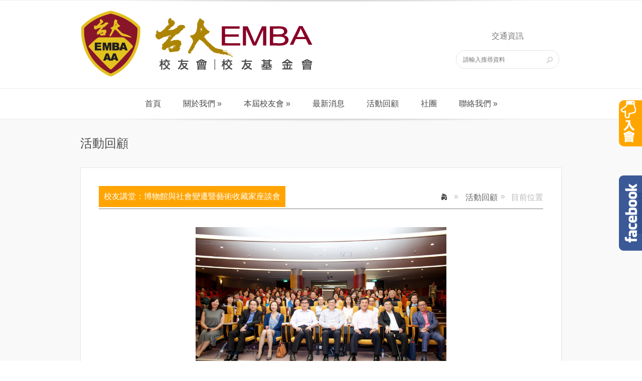

--- FILE ---
content_type: text/html; charset=UTF-8
request_url: https://www.ntuembaaa.org/activity/%E6%A0%A1%E5%8F%8B%E8%AC%9B%E5%A0%82%EF%BC%9A%E5%8D%9A%E7%89%A9%E9%A4%A8%E8%88%87%E7%A4%BE%E6%9C%83%E8%AE%8A%E9%81%B7%E6%9A%A8%E8%97%9D%E8%A1%93%E6%94%B6%E8%97%8F%E5%AE%B6%E5%BA%A7%E8%AB%87%E6%9C%83/
body_size: 17449
content:
<!DOCTYPE html>
<!--[if IE 6]>
<html id="ie6" lang="zh-TW">
<![endif]-->
<!--[if IE 7]>
<html id="ie7" lang="zh-TW">
<![endif]-->
<!--[if IE 8]>
<html id="ie8" lang="zh-TW">
<![endif]-->
<!--[if !(IE 8)]>
<style>
#second-menu .nav li {
	display:inline !important;
}

#sidebar .widget {
	padding-left: 0px !important;
	padding-top: 0px !important;
}
</style>
<![endif]-->
<html lang="zh-TW">
<!--<![endif]-->
<head>
	<meta charset="UTF-8" />
	<title>校友講堂：博物館與社會變遷暨藝術收藏家座談會 - 台大 EMBA 校友會|校友基金會</title>
			
	<link rel="image_src" href="https://www.ntuembaaa.org/wp-content/uploads/2015-09-04-123857-24.jpg" property="og:image" / >
	
    <!-- /home/ntuemba/public_html/wp-content/themes/LucidChild/style.css -->
	<link rel="stylesheet" href="https://www.ntuembaaa.org/wp-content/themes/LucidChild/style.css?v=1748839837" type="text/css" />
	<link rel="pingback" href="https://www.ntuembaaa.org/xmlrpc.php" />
	<link rel="stylesheet" href="https://www.ntuembaaa.org/wp-content/themes/Lucid/ntuemba.css?v=1747979230" type="text/css" />
	<!--[if lt IE 9]>
		<script src="https://www.ntuembaaa.org/wp-content/themes/Lucid/js/html5.js" type="text/javascript"></script>
	<![endif]-->

	<script type="text/javascript">
		document.documentElement.className = 'js';
	</script>

	<meta name='robots' content='index, follow, max-image-preview:large, max-snippet:-1, max-video-preview:-1' />
	<style>img:is([sizes="auto" i], [sizes^="auto," i]) { contain-intrinsic-size: 3000px 1500px }</style>
	
	<!-- This site is optimized with the Yoast SEO plugin v26.7 - https://yoast.com/wordpress/plugins/seo/ -->
	<link rel="canonical" href="https://www.ntuembaaa.org/activity/校友講堂：博物館與社會變遷暨藝術收藏家座談會/" />
	<meta property="og:locale" content="zh_TW" />
	<meta property="og:type" content="article" />
	<meta property="og:title" content="校友講堂：博物館與社會變遷暨藝術收藏家座談會 - 台大 EMBA 校友會|校友基金會" />
	<meta property="og:description" content="台大EMBA校友講堂於8/29日登場，除了邀請歷史博物館的館長張譽騰先生講述於博物館任職的經驗點滴，在演講會後 [&hellip;]" />
	<meta property="og:url" content="https://www.ntuembaaa.org/activity/校友講堂：博物館與社會變遷暨藝術收藏家座談會/" />
	<meta property="og:site_name" content="台大 EMBA 校友會|校友基金會" />
	<meta property="article:modified_time" content="2015-09-04T04:53:24+00:00" />
	<meta property="og:image" content="https://www.ntuembaaa.org/wp-content/uploads/2015-09-04-123857-24.jpg" />
	<meta property="og:image:width" content="1600" />
	<meta property="og:image:height" content="1068" />
	<meta property="og:image:type" content="image/jpeg" />
	<meta name="twitter:card" content="summary_large_image" />
	<script type="application/ld+json" class="yoast-schema-graph">{"@context":"https://schema.org","@graph":[{"@type":"WebPage","@id":"https://www.ntuembaaa.org/activity/%e6%a0%a1%e5%8f%8b%e8%ac%9b%e5%a0%82%ef%bc%9a%e5%8d%9a%e7%89%a9%e9%a4%a8%e8%88%87%e7%a4%be%e6%9c%83%e8%ae%8a%e9%81%b7%e6%9a%a8%e8%97%9d%e8%a1%93%e6%94%b6%e8%97%8f%e5%ae%b6%e5%ba%a7%e8%ab%87%e6%9c%83/","url":"https://www.ntuembaaa.org/activity/%e6%a0%a1%e5%8f%8b%e8%ac%9b%e5%a0%82%ef%bc%9a%e5%8d%9a%e7%89%a9%e9%a4%a8%e8%88%87%e7%a4%be%e6%9c%83%e8%ae%8a%e9%81%b7%e6%9a%a8%e8%97%9d%e8%a1%93%e6%94%b6%e8%97%8f%e5%ae%b6%e5%ba%a7%e8%ab%87%e6%9c%83/","name":"校友講堂：博物館與社會變遷暨藝術收藏家座談會 - 台大 EMBA 校友會|校友基金會","isPartOf":{"@id":"https://www.ntuembaaa.org/#website"},"primaryImageOfPage":{"@id":"https://www.ntuembaaa.org/activity/%e6%a0%a1%e5%8f%8b%e8%ac%9b%e5%a0%82%ef%bc%9a%e5%8d%9a%e7%89%a9%e9%a4%a8%e8%88%87%e7%a4%be%e6%9c%83%e8%ae%8a%e9%81%b7%e6%9a%a8%e8%97%9d%e8%a1%93%e6%94%b6%e8%97%8f%e5%ae%b6%e5%ba%a7%e8%ab%87%e6%9c%83/#primaryimage"},"image":{"@id":"https://www.ntuembaaa.org/activity/%e6%a0%a1%e5%8f%8b%e8%ac%9b%e5%a0%82%ef%bc%9a%e5%8d%9a%e7%89%a9%e9%a4%a8%e8%88%87%e7%a4%be%e6%9c%83%e8%ae%8a%e9%81%b7%e6%9a%a8%e8%97%9d%e8%a1%93%e6%94%b6%e8%97%8f%e5%ae%b6%e5%ba%a7%e8%ab%87%e6%9c%83/#primaryimage"},"thumbnailUrl":"https://www.ntuembaaa.org/wp-content/uploads/2015-09-04-123857-24.jpg","datePublished":"2015-09-04T04:51:08+00:00","dateModified":"2015-09-04T04:53:24+00:00","breadcrumb":{"@id":"https://www.ntuembaaa.org/activity/%e6%a0%a1%e5%8f%8b%e8%ac%9b%e5%a0%82%ef%bc%9a%e5%8d%9a%e7%89%a9%e9%a4%a8%e8%88%87%e7%a4%be%e6%9c%83%e8%ae%8a%e9%81%b7%e6%9a%a8%e8%97%9d%e8%a1%93%e6%94%b6%e8%97%8f%e5%ae%b6%e5%ba%a7%e8%ab%87%e6%9c%83/#breadcrumb"},"inLanguage":"zh-TW","potentialAction":[{"@type":"ReadAction","target":["https://www.ntuembaaa.org/activity/%e6%a0%a1%e5%8f%8b%e8%ac%9b%e5%a0%82%ef%bc%9a%e5%8d%9a%e7%89%a9%e9%a4%a8%e8%88%87%e7%a4%be%e6%9c%83%e8%ae%8a%e9%81%b7%e6%9a%a8%e8%97%9d%e8%a1%93%e6%94%b6%e8%97%8f%e5%ae%b6%e5%ba%a7%e8%ab%87%e6%9c%83/"]}]},{"@type":"ImageObject","inLanguage":"zh-TW","@id":"https://www.ntuembaaa.org/activity/%e6%a0%a1%e5%8f%8b%e8%ac%9b%e5%a0%82%ef%bc%9a%e5%8d%9a%e7%89%a9%e9%a4%a8%e8%88%87%e7%a4%be%e6%9c%83%e8%ae%8a%e9%81%b7%e6%9a%a8%e8%97%9d%e8%a1%93%e6%94%b6%e8%97%8f%e5%ae%b6%e5%ba%a7%e8%ab%87%e6%9c%83/#primaryimage","url":"https://www.ntuembaaa.org/wp-content/uploads/2015-09-04-123857-24.jpg","contentUrl":"https://www.ntuembaaa.org/wp-content/uploads/2015-09-04-123857-24.jpg","width":1600,"height":1068},{"@type":"BreadcrumbList","@id":"https://www.ntuembaaa.org/activity/%e6%a0%a1%e5%8f%8b%e8%ac%9b%e5%a0%82%ef%bc%9a%e5%8d%9a%e7%89%a9%e9%a4%a8%e8%88%87%e7%a4%be%e6%9c%83%e8%ae%8a%e9%81%b7%e6%9a%a8%e8%97%9d%e8%a1%93%e6%94%b6%e8%97%8f%e5%ae%b6%e5%ba%a7%e8%ab%87%e6%9c%83/#breadcrumb","itemListElement":[{"@type":"ListItem","position":1,"name":"首頁","item":"https://www.ntuembaaa.org/"},{"@type":"ListItem","position":2,"name":"活動","item":"https://www.ntuembaaa.org/activity/"},{"@type":"ListItem","position":3,"name":"校友講堂：博物館與社會變遷暨藝術收藏家座談會"}]},{"@type":"WebSite","@id":"https://www.ntuembaaa.org/#website","url":"https://www.ntuembaaa.org/","name":"台大 EMBA 校友會|校友基金會","description":"國立臺灣大學 EMBA 校友會","publisher":{"@id":"https://www.ntuembaaa.org/#/schema/person/38695685bcc3614603c4ad480bc9c25c"},"potentialAction":[{"@type":"SearchAction","target":{"@type":"EntryPoint","urlTemplate":"https://www.ntuembaaa.org/?s={search_term_string}"},"query-input":{"@type":"PropertyValueSpecification","valueRequired":true,"valueName":"search_term_string"}}],"inLanguage":"zh-TW"},{"@type":["Person","Organization"],"@id":"https://www.ntuembaaa.org/#/schema/person/38695685bcc3614603c4ad480bc9c25c","name":"Liao Mike","image":{"@type":"ImageObject","inLanguage":"zh-TW","@id":"https://www.ntuembaaa.org/#/schema/person/image/","url":"https://www.ntuembaaa.org/wp-content/uploads/2023-06-08-152504-6.png","contentUrl":"https://www.ntuembaaa.org/wp-content/uploads/2023-06-08-152504-6.png","width":310,"height":200,"caption":"Liao Mike"},"logo":{"@id":"https://www.ntuembaaa.org/#/schema/person/image/"}}]}</script>
	<!-- / Yoast SEO plugin. -->


<link rel='dns-prefetch' href='//secure.gravatar.com' />
<link rel='dns-prefetch' href='//stats.wp.com' />
<link rel='dns-prefetch' href='//v0.wordpress.com' />
<script type="text/javascript">
/* <![CDATA[ */
window._wpemojiSettings = {"baseUrl":"https:\/\/s.w.org\/images\/core\/emoji\/16.0.1\/72x72\/","ext":".png","svgUrl":"https:\/\/s.w.org\/images\/core\/emoji\/16.0.1\/svg\/","svgExt":".svg","source":{"concatemoji":"https:\/\/www.ntuembaaa.org\/wp-includes\/js\/wp-emoji-release.min.js?ver=6.8.3"}};
/*! This file is auto-generated */
!function(s,n){var o,i,e;function c(e){try{var t={supportTests:e,timestamp:(new Date).valueOf()};sessionStorage.setItem(o,JSON.stringify(t))}catch(e){}}function p(e,t,n){e.clearRect(0,0,e.canvas.width,e.canvas.height),e.fillText(t,0,0);var t=new Uint32Array(e.getImageData(0,0,e.canvas.width,e.canvas.height).data),a=(e.clearRect(0,0,e.canvas.width,e.canvas.height),e.fillText(n,0,0),new Uint32Array(e.getImageData(0,0,e.canvas.width,e.canvas.height).data));return t.every(function(e,t){return e===a[t]})}function u(e,t){e.clearRect(0,0,e.canvas.width,e.canvas.height),e.fillText(t,0,0);for(var n=e.getImageData(16,16,1,1),a=0;a<n.data.length;a++)if(0!==n.data[a])return!1;return!0}function f(e,t,n,a){switch(t){case"flag":return n(e,"\ud83c\udff3\ufe0f\u200d\u26a7\ufe0f","\ud83c\udff3\ufe0f\u200b\u26a7\ufe0f")?!1:!n(e,"\ud83c\udde8\ud83c\uddf6","\ud83c\udde8\u200b\ud83c\uddf6")&&!n(e,"\ud83c\udff4\udb40\udc67\udb40\udc62\udb40\udc65\udb40\udc6e\udb40\udc67\udb40\udc7f","\ud83c\udff4\u200b\udb40\udc67\u200b\udb40\udc62\u200b\udb40\udc65\u200b\udb40\udc6e\u200b\udb40\udc67\u200b\udb40\udc7f");case"emoji":return!a(e,"\ud83e\udedf")}return!1}function g(e,t,n,a){var r="undefined"!=typeof WorkerGlobalScope&&self instanceof WorkerGlobalScope?new OffscreenCanvas(300,150):s.createElement("canvas"),o=r.getContext("2d",{willReadFrequently:!0}),i=(o.textBaseline="top",o.font="600 32px Arial",{});return e.forEach(function(e){i[e]=t(o,e,n,a)}),i}function t(e){var t=s.createElement("script");t.src=e,t.defer=!0,s.head.appendChild(t)}"undefined"!=typeof Promise&&(o="wpEmojiSettingsSupports",i=["flag","emoji"],n.supports={everything:!0,everythingExceptFlag:!0},e=new Promise(function(e){s.addEventListener("DOMContentLoaded",e,{once:!0})}),new Promise(function(t){var n=function(){try{var e=JSON.parse(sessionStorage.getItem(o));if("object"==typeof e&&"number"==typeof e.timestamp&&(new Date).valueOf()<e.timestamp+604800&&"object"==typeof e.supportTests)return e.supportTests}catch(e){}return null}();if(!n){if("undefined"!=typeof Worker&&"undefined"!=typeof OffscreenCanvas&&"undefined"!=typeof URL&&URL.createObjectURL&&"undefined"!=typeof Blob)try{var e="postMessage("+g.toString()+"("+[JSON.stringify(i),f.toString(),p.toString(),u.toString()].join(",")+"));",a=new Blob([e],{type:"text/javascript"}),r=new Worker(URL.createObjectURL(a),{name:"wpTestEmojiSupports"});return void(r.onmessage=function(e){c(n=e.data),r.terminate(),t(n)})}catch(e){}c(n=g(i,f,p,u))}t(n)}).then(function(e){for(var t in e)n.supports[t]=e[t],n.supports.everything=n.supports.everything&&n.supports[t],"flag"!==t&&(n.supports.everythingExceptFlag=n.supports.everythingExceptFlag&&n.supports[t]);n.supports.everythingExceptFlag=n.supports.everythingExceptFlag&&!n.supports.flag,n.DOMReady=!1,n.readyCallback=function(){n.DOMReady=!0}}).then(function(){return e}).then(function(){var e;n.supports.everything||(n.readyCallback(),(e=n.source||{}).concatemoji?t(e.concatemoji):e.wpemoji&&e.twemoji&&(t(e.twemoji),t(e.wpemoji)))}))}((window,document),window._wpemojiSettings);
/* ]]> */
</script>
<meta content="Lucid Child v.1.0.0" name="generator"/>
<style id='wp-emoji-styles-inline-css' type='text/css'>

	img.wp-smiley, img.emoji {
		display: inline !important;
		border: none !important;
		box-shadow: none !important;
		height: 1em !important;
		width: 1em !important;
		margin: 0 0.07em !important;
		vertical-align: -0.1em !important;
		background: none !important;
		padding: 0 !important;
	}
</style>
<link rel='stylesheet' id='wp-block-library-css' href='https://www.ntuembaaa.org/wp-includes/css/dist/block-library/style.min.css?ver=6.8.3' type='text/css' media='all' />
<style id='classic-theme-styles-inline-css' type='text/css'>
/*! This file is auto-generated */
.wp-block-button__link{color:#fff;background-color:#32373c;border-radius:9999px;box-shadow:none;text-decoration:none;padding:calc(.667em + 2px) calc(1.333em + 2px);font-size:1.125em}.wp-block-file__button{background:#32373c;color:#fff;text-decoration:none}
</style>
<style id='achang-pencil-box-style-box-style-inline-css' type='text/css'>
.apb-highlighter-highlight{background:linear-gradient(to top,var(--apb-highlighter-color,#fff59d) 60%,transparent 60%);padding:2px 4px}.apb-highlighter-highlight,.apb-highlighter-line{border-radius:2px;-webkit-box-decoration-break:clone;box-decoration-break:clone;display:inline}.apb-highlighter-line{background:linear-gradient(transparent 40%,hsla(0,0%,100%,0) 40%,var(--apb-highlighter-color,#ccff90) 50%,transparent 70%);padding:3px 6px}.apb-underline{background:transparent;-webkit-box-decoration-break:clone;box-decoration-break:clone;display:inline;padding-bottom:2px;text-decoration:none}.apb-underline-normal{border-bottom:2px solid var(--apb-underline-color,red);padding-bottom:3px}.apb-underline-wavy{text-decoration-color:var(--apb-underline-color,red);text-decoration-line:underline;-webkit-text-decoration-skip-ink:none;text-decoration-skip-ink:none;text-decoration-style:wavy;text-decoration-thickness:2px;text-underline-offset:3px}.apb-underline-dashed{border-bottom:2px dashed var(--apb-underline-color,red);padding-bottom:3px}.apb-underline-crayon{background:linear-gradient(transparent 40%,hsla(0,0%,100%,0) 40%,var(--apb-underline-color,red) 90%,transparent 95%);border-radius:3px;padding:3px 6px;position:relative}.apb-font-size{display:inline}.apb-style-box{margin:1em 0;position:relative}.apb-style-box .apb-box-title{align-items:center;color:var(--apb-title-color,inherit);display:flex;font-size:var(--apb-title-font-size,1.2em);font-weight:700}.apb-style-box .apb-box-title .apb-title-icon{font-size:1em;margin-right:10px}.apb-style-box .apb-box-title .apb-title-text{flex-grow:1}.apb-style-box .apb-box-content>:first-child{margin-top:0}.apb-style-box .apb-box-content>:last-child{margin-bottom:0}.apb-layout-info{border-color:var(--apb-box-color,#ddd);border-radius:4px;border-style:var(--apb-border-line-style,solid);border-width:var(--apb-border-width,2px)}.apb-layout-info .apb-box-title{background-color:var(--apb-box-color,#ddd);color:var(--apb-title-color,#333);padding:10px 15px}.apb-layout-info .apb-box-content{background-color:#fff;padding:15px}.apb-layout-alert{border:1px solid transparent;border-radius:.375rem;padding:1rem}.apb-layout-alert .apb-box-content,.apb-layout-alert .apb-box-title{background:transparent;padding:0}.apb-layout-alert .apb-box-title{margin-bottom:.5rem}.apb-layout-alert.apb-alert-type-custom{background-color:var(--apb-box-color,#cfe2ff);border-color:var(--apb-border-color,#9ec5fe);border-style:var(--apb-border-line-style,solid);border-width:var(--apb-border-width,1px);color:var(--apb-title-color,#333)}.apb-layout-alert.apb-alert-type-custom .apb-box-title{color:var(--apb-title-color,#333)}.apb-layout-alert.apb-alert-type-info{background-color:#cfe2ff;border-color:#9ec5fe;color:#0a58ca}.apb-layout-alert.apb-alert-type-info .apb-box-title{color:var(--apb-title-color,#0a58ca)}.apb-layout-alert.apb-alert-type-success{background-color:#d1e7dd;border-color:#a3cfbb;color:#146c43}.apb-layout-alert.apb-alert-type-success .apb-box-title{color:var(--apb-title-color,#146c43)}.apb-layout-alert.apb-alert-type-warning{background-color:#fff3cd;border-color:#ffecb5;color:#664d03}.apb-layout-alert.apb-alert-type-warning .apb-box-title{color:var(--apb-title-color,#664d03)}.apb-layout-alert.apb-alert-type-danger{background-color:#f8d7da;border-color:#f1aeb5;color:#842029}.apb-layout-alert.apb-alert-type-danger .apb-box-title{color:var(--apb-title-color,#842029)}.apb-layout-morandi-alert{background-color:var(--apb-box-color,#f7f4eb);border:1px solid var(--apb-box-color,#f7f4eb);border-left:var(--apb-border-width,4px) solid var(--apb-border-color,#d9d2c6);border-radius:.375rem;box-shadow:0 1px 2px 0 rgba(0,0,0,.05);padding:1rem}.apb-layout-morandi-alert .apb-box-title{background:transparent;color:var(--apb-title-color,#2d3748);font-size:var(--apb-title-font-size,1em);font-weight:700;margin-bottom:.25rem;padding:0}.apb-layout-morandi-alert .apb-box-content{background:transparent;color:#4a5568;padding:0}.apb-layout-centered-title{background-color:#fff;border-color:var(--apb-box-color,#ddd);border-radius:4px;border-style:var(--apb-border-line-style,solid);border-width:var(--apb-border-width,2px);margin-top:1.5em;padding:25px 15px 15px;position:relative}.apb-layout-centered-title .apb-box-title{background:var(--apb-title-bg-color,#fff);color:var(--apb-title-color,var(--apb-box-color,#333));left:20px;padding:0 10px;position:absolute;top:-.8em}.apb-layout-centered-title .apb-box-content{background:transparent;padding:0}.wp-block-achang-pencil-box-code-box{border-radius:8px;box-shadow:0 2px 8px rgba(0,0,0,.1);font-family:Consolas,Monaco,Courier New,monospace;margin:1.5em 0;overflow:hidden;position:relative}.wp-block-achang-pencil-box-code-box .apb-code-box-header{align-items:center;border-bottom:1px solid;display:flex;font-size:13px;font-weight:500;justify-content:space-between;padding:12px 16px;position:relative}.wp-block-achang-pencil-box-code-box .apb-code-box-header .apb-code-language{font-family:-apple-system,BlinkMacSystemFont,Segoe UI,Roboto,sans-serif}.wp-block-achang-pencil-box-code-box .apb-code-content-wrapper{background:transparent;display:flex;max-height:500px;overflow:hidden;position:relative}.wp-block-achang-pencil-box-code-box .apb-line-numbers{border-right:1px solid;flex-shrink:0;font-size:14px;line-height:1.5;min-width:50px;overflow-y:auto;padding:16px 8px;text-align:right;-webkit-user-select:none;-moz-user-select:none;user-select:none;-ms-overflow-style:none;position:relative;scrollbar-width:none;z-index:1}.wp-block-achang-pencil-box-code-box .apb-line-numbers::-webkit-scrollbar{display:none}.wp-block-achang-pencil-box-code-box .apb-line-numbers .apb-line-number{display:block;line-height:1.5;white-space:nowrap}.wp-block-achang-pencil-box-code-box .apb-code-box-content{background:transparent;flex:1;font-size:14px;line-height:1.5;margin:0;min-width:0;overflow:auto;padding:16px;position:relative;white-space:pre!important;z-index:0}.wp-block-achang-pencil-box-code-box .apb-code-box-content code{background:transparent;border:none;display:block;font-family:inherit;font-size:inherit;line-height:inherit;margin:0;overflow-wrap:normal!important;padding:0;white-space:pre!important;word-break:normal!important}.wp-block-achang-pencil-box-code-box .apb-code-box-content code .token{display:inline}.wp-block-achang-pencil-box-code-box .apb-copy-button{background:transparent;border:1px solid;border-radius:4px;cursor:pointer;font-family:-apple-system,BlinkMacSystemFont,Segoe UI,Roboto,sans-serif;font-size:12px;padding:6px 12px;transition:all .2s ease}.wp-block-achang-pencil-box-code-box .apb-copy-button:hover{opacity:.8}.wp-block-achang-pencil-box-code-box .apb-copy-button:active{transform:scale(.95)}.wp-block-achang-pencil-box-code-box .apb-copy-button.apb-copy-success{animation:copySuccess .6s ease;background-color:#d4edda!important;border-color:#28a745!important;color:#155724!important}.wp-block-achang-pencil-box-code-box .apb-copy-button.apb-copy-error{animation:copyError .6s ease;background-color:#f8d7da!important;border-color:#dc3545!important;color:#721c24!important}.wp-block-achang-pencil-box-code-box .apb-copy-button-standalone{position:absolute;right:12px;top:12px;z-index:1}.apb-code-style-style-1{background:#f8f9fa;border:1px solid #e9ecef}.apb-code-style-style-1 .apb-code-box-header{background:#fff;border-bottom-color:#dee2e6;color:#495057}.apb-code-style-style-1 .apb-line-numbers{background:#f1f3f4;border-right-color:#dee2e6;color:#6c757d}.apb-code-style-style-1 .apb-code-box-content{background:#fff;color:#212529;text-shadow:none}.apb-code-style-style-1 .apb-code-box-content code[class*=language-]{text-shadow:none}.apb-code-style-style-1 .apb-copy-button{background:hsla(0,0%,100%,.8);border-color:#6c757d;color:#495057}.apb-code-style-style-1 .apb-copy-button:hover{background:#f8f9fa;border-color:#495057}.apb-code-style-style-1 .apb-copy-button.apb-copy-success{background:#d4edda;border-color:#28a745;color:#155724}.apb-code-style-style-1 .apb-copy-button.apb-copy-error{background:#f8d7da;border-color:#dc3545;color:#721c24}.apb-code-style-style-1 code .token.cdata,.apb-code-style-style-1 code .token.comment,.apb-code-style-style-1 code .token.doctype,.apb-code-style-style-1 code .token.prolog{color:#5a6b73}.apb-code-style-style-1 code .token.punctuation{color:#666}.apb-code-style-style-1 code .token.boolean,.apb-code-style-style-1 code .token.constant,.apb-code-style-style-1 code .token.deleted,.apb-code-style-style-1 code .token.number,.apb-code-style-style-1 code .token.property,.apb-code-style-style-1 code .token.symbol,.apb-code-style-style-1 code .token.tag{color:#d73a49}.apb-code-style-style-1 code .token.attr-name,.apb-code-style-style-1 code .token.builtin,.apb-code-style-style-1 code .token.char,.apb-code-style-style-1 code .token.inserted,.apb-code-style-style-1 code .token.selector,.apb-code-style-style-1 code .token.string{color:#22863a}.apb-code-style-style-1 code .token.entity,.apb-code-style-style-1 code .token.operator,.apb-code-style-style-1 code .token.url{color:#6f42c1}.apb-code-style-style-1 code .token.atrule,.apb-code-style-style-1 code .token.attr-value,.apb-code-style-style-1 code .token.keyword{color:#005cc5}.apb-code-style-style-1 code .token.class-name,.apb-code-style-style-1 code .token.function{color:#6f42c1}.apb-code-style-style-1 code .token.important,.apb-code-style-style-1 code .token.regex,.apb-code-style-style-1 code .token.variable{color:#e36209}.apb-code-style-style-2{background:#1e1e1e;border:1px solid #333}.apb-code-style-style-2 .apb-code-box-header{background:#2d2d30;border-bottom-color:#3e3e42;color:#ccc}.apb-code-style-style-2 .apb-line-numbers{background:#252526;border-right-color:#3e3e42;color:#858585}.apb-code-style-style-2 .apb-code-box-content{background:#1e1e1e;color:#f0f0f0}.apb-code-style-style-2 .apb-copy-button{background:rgba(45,45,48,.8);border-color:#6c6c6c;color:#ccc}.apb-code-style-style-2 .apb-copy-button:hover{background:#3e3e42;border-color:#ccc}.apb-code-style-style-2 .apb-copy-button.apb-copy-success{background:#0e5132;border-color:#28a745;color:#d4edda}.apb-code-style-style-2 .apb-copy-button.apb-copy-error{background:#58151c;border-color:#dc3545;color:#f8d7da}.apb-code-style-style-2 code .token.cdata,.apb-code-style-style-2 code .token.comment,.apb-code-style-style-2 code .token.doctype,.apb-code-style-style-2 code .token.prolog{color:#6a9955}.apb-code-style-style-2 code .token.punctuation{color:#d4d4d4}.apb-code-style-style-2 code .token.boolean,.apb-code-style-style-2 code .token.constant,.apb-code-style-style-2 code .token.deleted,.apb-code-style-style-2 code .token.number,.apb-code-style-style-2 code .token.property,.apb-code-style-style-2 code .token.symbol,.apb-code-style-style-2 code .token.tag{color:#b5cea8}.apb-code-style-style-2 code .token.attr-name,.apb-code-style-style-2 code .token.builtin,.apb-code-style-style-2 code .token.char,.apb-code-style-style-2 code .token.inserted,.apb-code-style-style-2 code .token.selector,.apb-code-style-style-2 code .token.string{color:#ce9178}.apb-code-style-style-2 code .token.entity,.apb-code-style-style-2 code .token.operator,.apb-code-style-style-2 code .token.url{color:#d4d4d4}.apb-code-style-style-2 code .token.atrule,.apb-code-style-style-2 code .token.attr-value,.apb-code-style-style-2 code .token.keyword{color:#569cd6}.apb-code-style-style-2 code .token.class-name,.apb-code-style-style-2 code .token.function{color:#dcdcaa}.apb-code-style-style-2 code .token.important,.apb-code-style-style-2 code .token.regex,.apb-code-style-style-2 code .token.variable{color:#ff8c00}@keyframes copySuccess{0%{transform:scale(1)}50%{background-color:#28a745;color:#fff;transform:scale(1.1)}to{transform:scale(1)}}@keyframes copyError{0%{transform:translateX(0)}25%{transform:translateX(-5px)}75%{transform:translateX(5px)}to{transform:translateX(0)}}@media(max-width:768px){.wp-block-achang-pencil-box-code-box .apb-code-box-header{font-size:12px;padding:10px 12px}.wp-block-achang-pencil-box-code-box .apb-line-numbers{font-size:11px;min-width:35px;padding:12px 6px}.wp-block-achang-pencil-box-code-box .apb-code-box-content{font-size:13px;padding:12px}.wp-block-achang-pencil-box-code-box .apb-copy-button{font-size:11px;padding:4px 8px}}@media print{.wp-block-achang-pencil-box-code-box{border:1px solid #000;box-shadow:none}.wp-block-achang-pencil-box-code-box .apb-copy-button{display:none}.wp-block-achang-pencil-box-code-box .apb-code-content-wrapper{max-height:none;overflow:visible}}

</style>
<link rel='stylesheet' id='gutenberg-pdfjs-style-css' href='https://www.ntuembaaa.org/wp-content/plugins/pdfjs-viewer-shortcode/inc/../blocks/build/style-index.css?ver=1768290376' type='text/css' media='all' />
<link rel='stylesheet' id='mediaelement-css' href='https://www.ntuembaaa.org/wp-includes/js/mediaelement/mediaelementplayer-legacy.min.css?ver=4.2.17' type='text/css' media='all' />
<link rel='stylesheet' id='wp-mediaelement-css' href='https://www.ntuembaaa.org/wp-includes/js/mediaelement/wp-mediaelement.min.css?ver=6.8.3' type='text/css' media='all' />
<style id='jetpack-sharing-buttons-style-inline-css' type='text/css'>
.jetpack-sharing-buttons__services-list{display:flex;flex-direction:row;flex-wrap:wrap;gap:0;list-style-type:none;margin:5px;padding:0}.jetpack-sharing-buttons__services-list.has-small-icon-size{font-size:12px}.jetpack-sharing-buttons__services-list.has-normal-icon-size{font-size:16px}.jetpack-sharing-buttons__services-list.has-large-icon-size{font-size:24px}.jetpack-sharing-buttons__services-list.has-huge-icon-size{font-size:36px}@media print{.jetpack-sharing-buttons__services-list{display:none!important}}.editor-styles-wrapper .wp-block-jetpack-sharing-buttons{gap:0;padding-inline-start:0}ul.jetpack-sharing-buttons__services-list.has-background{padding:1.25em 2.375em}
</style>
<style id='global-styles-inline-css' type='text/css'>
:root{--wp--preset--aspect-ratio--square: 1;--wp--preset--aspect-ratio--4-3: 4/3;--wp--preset--aspect-ratio--3-4: 3/4;--wp--preset--aspect-ratio--3-2: 3/2;--wp--preset--aspect-ratio--2-3: 2/3;--wp--preset--aspect-ratio--16-9: 16/9;--wp--preset--aspect-ratio--9-16: 9/16;--wp--preset--color--black: #000000;--wp--preset--color--cyan-bluish-gray: #abb8c3;--wp--preset--color--white: #ffffff;--wp--preset--color--pale-pink: #f78da7;--wp--preset--color--vivid-red: #cf2e2e;--wp--preset--color--luminous-vivid-orange: #ff6900;--wp--preset--color--luminous-vivid-amber: #fcb900;--wp--preset--color--light-green-cyan: #7bdcb5;--wp--preset--color--vivid-green-cyan: #00d084;--wp--preset--color--pale-cyan-blue: #8ed1fc;--wp--preset--color--vivid-cyan-blue: #0693e3;--wp--preset--color--vivid-purple: #9b51e0;--wp--preset--gradient--vivid-cyan-blue-to-vivid-purple: linear-gradient(135deg,rgba(6,147,227,1) 0%,rgb(155,81,224) 100%);--wp--preset--gradient--light-green-cyan-to-vivid-green-cyan: linear-gradient(135deg,rgb(122,220,180) 0%,rgb(0,208,130) 100%);--wp--preset--gradient--luminous-vivid-amber-to-luminous-vivid-orange: linear-gradient(135deg,rgba(252,185,0,1) 0%,rgba(255,105,0,1) 100%);--wp--preset--gradient--luminous-vivid-orange-to-vivid-red: linear-gradient(135deg,rgba(255,105,0,1) 0%,rgb(207,46,46) 100%);--wp--preset--gradient--very-light-gray-to-cyan-bluish-gray: linear-gradient(135deg,rgb(238,238,238) 0%,rgb(169,184,195) 100%);--wp--preset--gradient--cool-to-warm-spectrum: linear-gradient(135deg,rgb(74,234,220) 0%,rgb(151,120,209) 20%,rgb(207,42,186) 40%,rgb(238,44,130) 60%,rgb(251,105,98) 80%,rgb(254,248,76) 100%);--wp--preset--gradient--blush-light-purple: linear-gradient(135deg,rgb(255,206,236) 0%,rgb(152,150,240) 100%);--wp--preset--gradient--blush-bordeaux: linear-gradient(135deg,rgb(254,205,165) 0%,rgb(254,45,45) 50%,rgb(107,0,62) 100%);--wp--preset--gradient--luminous-dusk: linear-gradient(135deg,rgb(255,203,112) 0%,rgb(199,81,192) 50%,rgb(65,88,208) 100%);--wp--preset--gradient--pale-ocean: linear-gradient(135deg,rgb(255,245,203) 0%,rgb(182,227,212) 50%,rgb(51,167,181) 100%);--wp--preset--gradient--electric-grass: linear-gradient(135deg,rgb(202,248,128) 0%,rgb(113,206,126) 100%);--wp--preset--gradient--midnight: linear-gradient(135deg,rgb(2,3,129) 0%,rgb(40,116,252) 100%);--wp--preset--font-size--small: 13px;--wp--preset--font-size--medium: 20px;--wp--preset--font-size--large: 36px;--wp--preset--font-size--x-large: 42px;--wp--preset--spacing--20: 0.44rem;--wp--preset--spacing--30: 0.67rem;--wp--preset--spacing--40: 1rem;--wp--preset--spacing--50: 1.5rem;--wp--preset--spacing--60: 2.25rem;--wp--preset--spacing--70: 3.38rem;--wp--preset--spacing--80: 5.06rem;--wp--preset--shadow--natural: 6px 6px 9px rgba(0, 0, 0, 0.2);--wp--preset--shadow--deep: 12px 12px 50px rgba(0, 0, 0, 0.4);--wp--preset--shadow--sharp: 6px 6px 0px rgba(0, 0, 0, 0.2);--wp--preset--shadow--outlined: 6px 6px 0px -3px rgba(255, 255, 255, 1), 6px 6px rgba(0, 0, 0, 1);--wp--preset--shadow--crisp: 6px 6px 0px rgba(0, 0, 0, 1);}:where(.is-layout-flex){gap: 0.5em;}:where(.is-layout-grid){gap: 0.5em;}body .is-layout-flex{display: flex;}.is-layout-flex{flex-wrap: wrap;align-items: center;}.is-layout-flex > :is(*, div){margin: 0;}body .is-layout-grid{display: grid;}.is-layout-grid > :is(*, div){margin: 0;}:where(.wp-block-columns.is-layout-flex){gap: 2em;}:where(.wp-block-columns.is-layout-grid){gap: 2em;}:where(.wp-block-post-template.is-layout-flex){gap: 1.25em;}:where(.wp-block-post-template.is-layout-grid){gap: 1.25em;}.has-black-color{color: var(--wp--preset--color--black) !important;}.has-cyan-bluish-gray-color{color: var(--wp--preset--color--cyan-bluish-gray) !important;}.has-white-color{color: var(--wp--preset--color--white) !important;}.has-pale-pink-color{color: var(--wp--preset--color--pale-pink) !important;}.has-vivid-red-color{color: var(--wp--preset--color--vivid-red) !important;}.has-luminous-vivid-orange-color{color: var(--wp--preset--color--luminous-vivid-orange) !important;}.has-luminous-vivid-amber-color{color: var(--wp--preset--color--luminous-vivid-amber) !important;}.has-light-green-cyan-color{color: var(--wp--preset--color--light-green-cyan) !important;}.has-vivid-green-cyan-color{color: var(--wp--preset--color--vivid-green-cyan) !important;}.has-pale-cyan-blue-color{color: var(--wp--preset--color--pale-cyan-blue) !important;}.has-vivid-cyan-blue-color{color: var(--wp--preset--color--vivid-cyan-blue) !important;}.has-vivid-purple-color{color: var(--wp--preset--color--vivid-purple) !important;}.has-black-background-color{background-color: var(--wp--preset--color--black) !important;}.has-cyan-bluish-gray-background-color{background-color: var(--wp--preset--color--cyan-bluish-gray) !important;}.has-white-background-color{background-color: var(--wp--preset--color--white) !important;}.has-pale-pink-background-color{background-color: var(--wp--preset--color--pale-pink) !important;}.has-vivid-red-background-color{background-color: var(--wp--preset--color--vivid-red) !important;}.has-luminous-vivid-orange-background-color{background-color: var(--wp--preset--color--luminous-vivid-orange) !important;}.has-luminous-vivid-amber-background-color{background-color: var(--wp--preset--color--luminous-vivid-amber) !important;}.has-light-green-cyan-background-color{background-color: var(--wp--preset--color--light-green-cyan) !important;}.has-vivid-green-cyan-background-color{background-color: var(--wp--preset--color--vivid-green-cyan) !important;}.has-pale-cyan-blue-background-color{background-color: var(--wp--preset--color--pale-cyan-blue) !important;}.has-vivid-cyan-blue-background-color{background-color: var(--wp--preset--color--vivid-cyan-blue) !important;}.has-vivid-purple-background-color{background-color: var(--wp--preset--color--vivid-purple) !important;}.has-black-border-color{border-color: var(--wp--preset--color--black) !important;}.has-cyan-bluish-gray-border-color{border-color: var(--wp--preset--color--cyan-bluish-gray) !important;}.has-white-border-color{border-color: var(--wp--preset--color--white) !important;}.has-pale-pink-border-color{border-color: var(--wp--preset--color--pale-pink) !important;}.has-vivid-red-border-color{border-color: var(--wp--preset--color--vivid-red) !important;}.has-luminous-vivid-orange-border-color{border-color: var(--wp--preset--color--luminous-vivid-orange) !important;}.has-luminous-vivid-amber-border-color{border-color: var(--wp--preset--color--luminous-vivid-amber) !important;}.has-light-green-cyan-border-color{border-color: var(--wp--preset--color--light-green-cyan) !important;}.has-vivid-green-cyan-border-color{border-color: var(--wp--preset--color--vivid-green-cyan) !important;}.has-pale-cyan-blue-border-color{border-color: var(--wp--preset--color--pale-cyan-blue) !important;}.has-vivid-cyan-blue-border-color{border-color: var(--wp--preset--color--vivid-cyan-blue) !important;}.has-vivid-purple-border-color{border-color: var(--wp--preset--color--vivid-purple) !important;}.has-vivid-cyan-blue-to-vivid-purple-gradient-background{background: var(--wp--preset--gradient--vivid-cyan-blue-to-vivid-purple) !important;}.has-light-green-cyan-to-vivid-green-cyan-gradient-background{background: var(--wp--preset--gradient--light-green-cyan-to-vivid-green-cyan) !important;}.has-luminous-vivid-amber-to-luminous-vivid-orange-gradient-background{background: var(--wp--preset--gradient--luminous-vivid-amber-to-luminous-vivid-orange) !important;}.has-luminous-vivid-orange-to-vivid-red-gradient-background{background: var(--wp--preset--gradient--luminous-vivid-orange-to-vivid-red) !important;}.has-very-light-gray-to-cyan-bluish-gray-gradient-background{background: var(--wp--preset--gradient--very-light-gray-to-cyan-bluish-gray) !important;}.has-cool-to-warm-spectrum-gradient-background{background: var(--wp--preset--gradient--cool-to-warm-spectrum) !important;}.has-blush-light-purple-gradient-background{background: var(--wp--preset--gradient--blush-light-purple) !important;}.has-blush-bordeaux-gradient-background{background: var(--wp--preset--gradient--blush-bordeaux) !important;}.has-luminous-dusk-gradient-background{background: var(--wp--preset--gradient--luminous-dusk) !important;}.has-pale-ocean-gradient-background{background: var(--wp--preset--gradient--pale-ocean) !important;}.has-electric-grass-gradient-background{background: var(--wp--preset--gradient--electric-grass) !important;}.has-midnight-gradient-background{background: var(--wp--preset--gradient--midnight) !important;}.has-small-font-size{font-size: var(--wp--preset--font-size--small) !important;}.has-medium-font-size{font-size: var(--wp--preset--font-size--medium) !important;}.has-large-font-size{font-size: var(--wp--preset--font-size--large) !important;}.has-x-large-font-size{font-size: var(--wp--preset--font-size--x-large) !important;}
:where(.wp-block-post-template.is-layout-flex){gap: 1.25em;}:where(.wp-block-post-template.is-layout-grid){gap: 1.25em;}
:where(.wp-block-columns.is-layout-flex){gap: 2em;}:where(.wp-block-columns.is-layout-grid){gap: 2em;}
:root :where(.wp-block-pullquote){font-size: 1.5em;line-height: 1.6;}
</style>
<link rel='stylesheet' id='achang-pencil-box-css' href='https://www.ntuembaaa.org/wp-content/plugins/achang-pencil-box/public/css/achang-pencil-box-public.css?ver=1.9.3.1762418396.1.0.0' type='text/css' media='all' />
<link rel='stylesheet' id='atd-public-style-css' href='https://www.ntuembaaa.org/wp-content/plugins/achang-related-posts/includes/post-widgets/assets/css/achang-thisday-public.css?ver=1.1.7' type='text/css' media='all' />
<link rel='stylesheet' id='categories-images-styles-css' href='https://www.ntuembaaa.org/wp-content/plugins/categories-images/assets/css/zci-styles.css?ver=3.3.1' type='text/css' media='all' />
<link rel='stylesheet' id='YoutubeShortcodeMargenn-css' href='https://www.ntuembaaa.org/wp-content/plugins/youtube-shortcode/youtube-shortcode.css?ver=6.8.3' type='text/css' media='all' />
<link rel='stylesheet' id='achang_pt-frontend-css-css' href='https://www.ntuembaaa.org/wp-content/plugins/achang-related-posts/includes/PostTree/assets/css/frontend.css?ver=1768293588' type='text/css' media='all' />
<link rel='stylesheet' id='achang_pt-category-tree-css-css' href='https://www.ntuembaaa.org/wp-content/plugins/achang-related-posts/includes/PostTree/assets/css/category-tree.css?ver=1768293588' type='text/css' media='all' />
<link rel='stylesheet' id='achang_pt-shortcode-css-css' href='https://www.ntuembaaa.org/wp-content/plugins/achang-related-posts/includes/PostTree/assets/css/shortcode.css?ver=1768293588' type='text/css' media='all' />
<link rel='stylesheet' id='et-shortcodes-css-css' href='https://www.ntuembaaa.org/wp-content/themes/Lucid/epanel/shortcodes/css/shortcodes.css?ver=3.0' type='text/css' media='all' />
<link rel='stylesheet' id='fancybox-css' href='https://www.ntuembaaa.org/wp-content/themes/Lucid/epanel/page_templates/js/fancybox/jquery.fancybox-1.3.4.css?ver=1.3.4' type='text/css' media='screen' />
<link rel='stylesheet' id='et_page_templates-css' href='https://www.ntuembaaa.org/wp-content/themes/Lucid/epanel/page_templates/page_templates.css?ver=1.8' type='text/css' media='screen' />
<script type="text/javascript" src="https://www.ntuembaaa.org/wp-includes/js/jquery/jquery.min.js?ver=3.7.1" id="jquery-core-js"></script>
<script type="text/javascript" src="https://www.ntuembaaa.org/wp-includes/js/jquery/jquery-migrate.min.js?ver=3.4.1" id="jquery-migrate-js"></script>
<script type="text/javascript" src="https://www.ntuembaaa.org/wp-includes/js/swfobject.js?ver=2.2-20120417" id="swfobject-js"></script>
<script type="text/javascript" src="https://www.ntuembaaa.org/wp-content/plugins/page-flip-image-gallery/js/flippingbook.js?ver=0.5.10" id="flippingbook-js"></script>
<script type="text/javascript" src="https://www.ntuembaaa.org/wp-content/themes/LucidChild/js/lucid.front.js?ver=6.8.3" id="lucid.front-js"></script>
<script type="text/javascript" id="wk-tag-manager-script-js-after">
/* <![CDATA[ */
function shouldTrack(){
var trackLoggedIn = true;
var loggedIn = false;
if(!loggedIn){
return true;
} else if( trackLoggedIn ) {
return true;
}
return false;
}
function hasWKGoogleAnalyticsCookie() {
return (new RegExp('wp_wk_ga_untrack_' + document.location.hostname)).test(document.cookie);
}
if (!hasWKGoogleAnalyticsCookie() && shouldTrack()) {
//Google Tag Manager
(function (w, d, s, l, i) {
w[l] = w[l] || [];
w[l].push({
'gtm.start':
new Date().getTime(), event: 'gtm.js'
});
var f = d.getElementsByTagName(s)[0],
j = d.createElement(s), dl = l != 'dataLayer' ? '&l=' + l : '';
j.async = true;
j.src =
'https://www.googletagmanager.com/gtm.js?id=' + i + dl;
f.parentNode.insertBefore(j, f);
})(window, document, 'script', 'dataLayer', 'GTM-WZJMMGB');
}
/* ]]> */
</script>
<link rel="https://api.w.org/" href="https://www.ntuembaaa.org/wp-json/" /><link rel="alternate" title="oEmbed (JSON)" type="application/json+oembed" href="https://www.ntuembaaa.org/wp-json/oembed/1.0/embed?url=https%3A%2F%2Fwww.ntuembaaa.org%2Factivity%2F%25e6%25a0%25a1%25e5%258f%258b%25e8%25ac%259b%25e5%25a0%2582%25ef%25bc%259a%25e5%258d%259a%25e7%2589%25a9%25e9%25a4%25a8%25e8%2588%2587%25e7%25a4%25be%25e6%259c%2583%25e8%25ae%258a%25e9%2581%25b7%25e6%259a%25a8%25e8%2597%259d%25e8%25a1%2593%25e6%2594%25b6%25e8%2597%258f%25e5%25ae%25b6%25e5%25ba%25a7%25e8%25ab%2587%25e6%259c%2583%2F" />
<link rel="alternate" title="oEmbed (XML)" type="text/xml+oembed" href="https://www.ntuembaaa.org/wp-json/oembed/1.0/embed?url=https%3A%2F%2Fwww.ntuembaaa.org%2Factivity%2F%25e6%25a0%25a1%25e5%258f%258b%25e8%25ac%259b%25e5%25a0%2582%25ef%25bc%259a%25e5%258d%259a%25e7%2589%25a9%25e9%25a4%25a8%25e8%2588%2587%25e7%25a4%25be%25e6%259c%2583%25e8%25ae%258a%25e9%2581%25b7%25e6%259a%25a8%25e8%2597%259d%25e8%25a1%2593%25e6%2594%25b6%25e8%2597%258f%25e5%25ae%25b6%25e5%25ba%25a7%25e8%25ab%2587%25e6%259c%2583%2F&#038;format=xml" />
	<style>img#wpstats{display:none}</style>
				<style>
		h1, h2, h3, h4, h5, h6 { font-family: 'Open Sans', Helvetica, Arial, Lucida, sans-serif; }		</style>
	<meta name="viewport" content="width=device-width, initial-scale=1.0, maximum-scale=1.0, user-scalable=0" /><style>
		#featured .flex-direction-nav a:hover, #video-slider-section .flex-direction-nav a:hover { background-color: #ffb600; }
			#featured_section .active-slide .post-meta, #featured_section .switcher_hover .post-meta, .et_tab_link_hover .post-meta { background: #ffa500; }
			h3.main-title { background-color: #ffa500; -moz-box-shadow: inset 0 0 10px rgba(255,140,0,0.1); -webkit-box-shadow: inset 0 0 10px rgba(255,140,0,0.1); box-shadow: inset 0 0 10px rgba(255,140,0,0.1); border: 1px solid #ff8c00; }
				.widget li { background: url(https://www.ntuembaaa.org/wp-content/themes/Lucid/images/widget-bullet.png) no-repeat 24px 24px; }
				.footer-widget li { background: url(https://www.ntuembaaa.org/wp-content/themes/Lucid/images/widget-bullet.png) no-repeat 0 4px; }
				.et_mobile_menu li a { background-image: url(https://www.ntuembaaa.org/wp-content/themes/Lucid/images/widget-bullet.png); }
		a { color: #ffa300; }
		.et_video_play { background-color: #ffa500; }
		#second-menu > ul > li > a:hover { background-color: #ffa500; }
		#second-menu ul ul li a:hover { background-color: #ffb122; }
		#second-menu ul.nav li ul { background: #ffa500; }
		#second-menu ul ul li a { border-top: 1px solid #ffb122; }
		</style><link rel="preload" as="image" href="https://www.ntuembaaa.org/wp-content/themes/Lucid/images/widget-bullet.png"></head>
<body class="wp-singular activity-template-default single single-activity postid-2910 wp-theme-Lucid wp-child-theme-LucidChild unknown et_includes_sidebar">

		<header id="main-header">
		<div class="container clearfix">
								</div> <!-- end .container -->
	</header> <!-- end #main-header -->

	
	<div class="container">
		<div id="logo-area">
			<a href="https://www.ntuembaaa.org/">
								<img src="http://ntuembaaa.org/wp-content/uploads/logo_v3.png" alt="台大  EMBA  校友會|校友基金會" class="logo"/>
			</a>

					</div>
		<div id="search">
			<div class="search-tools"><a href="https://www.ntuembaaa.org/%e4%ba%a4%e9%80%9a%e8%b3%87%e8%a8%8a/" title="">交通資訊</a></div>			<div id="search-form">
				<form method="get" id="searchform" action="https://www.ntuembaaa.org//">
					<input type="text" placeholder="請輸入搜尋資料" name="s" id="searchinput" />
					<input type="image" alt="Submit" src="https://www.ntuembaaa.org/wp-content/themes/Lucid/images/search_btn.png" id="searchsubmit" />
				</form>
			</div> <!-- end #search-form -->
		</div> <!-- end #search -->
			</div> <!-- end .container -->
	<div id="secondary-menu">
		<div class="container">
			<a href="#" class="mobile_nav closed">分類目錄<span></span></a>			<nav id="second-menu" class="clearfix">
				<ul id="menu-%e9%a6%96%e9%a0%81%e9%81%b8%e5%96%ae" class="nav"><li id="menu-item-409" class="menu-item menu-item-type-custom menu-item-object-custom menu-item-home menu-item-409"><a href="https://www.ntuembaaa.org/">首頁</a></li>
<li id="menu-item-410" class="menu-item menu-item-type-taxonomy menu-item-object-category menu-item-has-children menu-item-410"><a href="https://www.ntuembaaa.org/category/%e9%97%9c%e6%96%bc%e6%88%91%e5%80%91/">關於我們</a>
<ul class="sub-menu">
	<li id="menu-item-419" class="menu-item menu-item-type-post_type menu-item-object-post menu-item-419"><a href="https://www.ntuembaaa.org/?p=10">成立宗旨</a></li>
	<li id="menu-item-690" class="menu-item menu-item-type-post_type menu-item-object-post menu-item-690"><a href="https://www.ntuembaaa.org/%e7%99%bc%e5%b1%95%e8%bb%8c%e8%b7%a1/">發展軌跡</a></li>
	<li id="menu-item-440" class="menu-item menu-item-type-post_type menu-item-object-post menu-item-440"><a href="https://www.ntuembaaa.org/org21/">組織架構</a></li>
	<li id="menu-item-461" class="menu-item menu-item-type-taxonomy menu-item-object-category menu-item-461"><a href="https://www.ntuembaaa.org/category/%e9%97%9c%e6%96%bc%e6%88%91%e5%80%91/%e5%8b%89%e5%8b%b5%e8%aa%9e%e9%8c%84/">勉勵語錄</a></li>
</ul>
</li>
<li id="menu-item-411" class="menu-item menu-item-type-taxonomy menu-item-object-category menu-item-has-children menu-item-411"><a href="https://www.ntuembaaa.org/category/alumni-groups/">本屆校友會</a>
<ul class="sub-menu">
	<li id="menu-item-665" class="menu-item menu-item-type-custom menu-item-object-custom menu-item-665"><a href="/directors">董監事</a></li>
	<li id="menu-item-971" class="menu-item menu-item-type-custom menu-item-object-custom menu-item-971"><a href="/executive_team">執行團隊</a></li>
	<li id="menu-item-1753" class="menu-item menu-item-type-custom menu-item-object-custom menu-item-1753"><a href="/honorary_directors">榮譽董事、榮譽顧問</a></li>
	<li id="menu-item-626" class="menu-item menu-item-type-post_type menu-item-object-post menu-item-626"><a href="https://www.ntuembaaa.org/313%e5%b1%86%e7%b6%93%e7%87%9f%e7%90%86%e5%bf%b5/">經營理念</a></li>
	<li id="menu-item-412" class="menu-item menu-item-type-custom menu-item-object-custom menu-item-412"><a href="/historical">歷史傳承</a></li>
</ul>
</li>
<li id="menu-item-413" class="menu-item menu-item-type-taxonomy menu-item-object-category menu-item-413"><a href="https://www.ntuembaaa.org/category/news/">最新消息</a></li>
<li id="menu-item-414" class="menu-item menu-item-type-custom menu-item-object-custom menu-item-414"><a href="/activity">活動回顧</a></li>
<li id="menu-item-1360" class="menu-item menu-item-type-custom menu-item-object-custom menu-item-1360"><a href="https://management.ntu.edu.tw/EMBA/student-life/organization/club-list">社團</a></li>
<li id="menu-item-8961" class="menu-item menu-item-type-post_type menu-item-object-page menu-item-has-children menu-item-8961"><a href="https://www.ntuembaaa.org/%e8%81%af%e7%b5%a1%e6%88%91%e5%80%91/">聯絡我們</a>
<ul class="sub-menu">
	<li id="menu-item-435" class="menu-item menu-item-type-custom menu-item-object-custom menu-item-435"><a href="https://management.ntu.edu.tw/EMBA">台大 EMBA 官網</a></li>
	<li id="menu-item-436" class="menu-item menu-item-type-custom menu-item-object-custom menu-item-436"><a href="https://facebook.com/ntuemba.foundation">台大 EMBA 校友基金會 Facebook</a></li>
</ul>
</li>
</ul>			</nav>
		</div> <!-- end .container -->
	</div> <!-- end #secondary-menu -->
	<div id="main-area">
		<div class="container">

<div id="content-area" class="clearfix fullwidth">
	<div id="left-area">
		<div class="caregory_title">
			活動回顧		</div>
			
	<article id="post-2910" class="entry clearfix post-2910 activity type-activity status-publish has-post-thumbnail hentry activity_category-28">
		
		
		<div class="post_content clearfix">
			<div id="single-title-bar" class="title_bar">
				<div class="title">校友講堂：博物館與社會變遷暨藝術收藏家座談會</div>
				<div class="subtitle"></div>
				<div id="breadcrumbs" class="clearfix">
					<a href="https://www.ntuembaaa.org" class="breadcrumbs_home">首頁</a> <span class="raquo">&raquo;</span>

									<a href="/activity">活動回顧</a> <span class="raquo">&raquo;</span> 目前位置					</div> <!-- end #breadcrumbs -->			</div>
			<div class="post_content_area">
						<img width="1600" height="1068" src="https://www.ntuembaaa.org/wp-content/uploads/2015-09-04-123857-24.jpg" class="attachment-full size-full wp-post-image" alt="" decoding="async" fetchpriority="high" srcset="https://www.ntuembaaa.org/wp-content/uploads/2015-09-04-123857-24.jpg 1600w, https://www.ntuembaaa.org/wp-content/uploads/2015-09-04-123857-24-140x94.jpg 140w" sizes="(max-width: 1600px) 100vw, 1600px" />			<p><a href="http://ntuembaaa.org/wp-content/uploads/2015-09-04-123819-63.jpg"><img decoding="async" class="aligncenter wp-image-2906" src="http://ntuembaaa.org/wp-content/uploads/2015-09-04-123857-24.jpg" alt="DSC_5215 (1) (1600x1068)" width="500" height="334" srcset="https://www.ntuembaaa.org/wp-content/uploads/2015-09-04-123857-24.jpg 1600w, https://www.ntuembaaa.org/wp-content/uploads/2015-09-04-123857-24-140x94.jpg 140w" sizes="(max-width: 500px) 100vw, 500px" /><br />
</a></p>
<p>台大EMBA校友講堂於8/29日登場，除了邀請歷史博物館的館長張譽騰先生講述於博物館任職的經驗點滴，在演講會後，也請到於藝術品領域工作的EMBA校友與大家分享收藏心得。</p>
<p><strong style="line-height: 1.5;"><br />
「沒關係，你可以住在博物館裡！」</strong></p>
<p>&nbsp;</p>
<p>張譽騰先生大學時代念的是動物學，畢業後到美國研讀魚類分類，但一直對自己的生涯規劃感到茫然無措，因緣際會下，他回國接受了獎助到博物館任職，從事動物化石的研究。</p>
<p>張先生是南投人，當時於台北無處落腳，博物館館長告訴他：「沒關係，博物館晚上需要有人值班，你可以住在博物館裡。」</p>
<p>於是開始了張先生在博物館值班室中居住的日子，這樣的時間持續了將近三年，有時夜裡一盞孤燈，相伴的只有身旁的文物標本，他思索未來的方向，將博物館當成安身立命之處的想法油然生起，也從此結下與博物館的不解之緣。</p>
<p>&nbsp;</p>
<p><strong>「或許他經過一幅畫就被感動了。」</strong></p>
<p>&nbsp;</p>
<p>談起博物館與原先就讀學科的最大不同，張譽博先生說，博物館多了非常重要的組成成分：觀眾。</p>
<p>參觀博物館有各種理由。張先生分享了中國博物館的一個故事，有民眾每日走進博物館是為了到盥洗室洗菜，那麼博物館應該歡迎這樣的觀眾嗎？</p>
<p>「或許有天他經過一幅畫就被感動了。」張先生說，我們不能拒絕這樣的觀眾。</p>
<p>&nbsp;</p>
<p><img decoding="async" class="aligncenter wp-image-2907" src="http://ntuembaaa.org/wp-content/uploads/2015-09-04-123939-55.jpg" alt="IMG_6453[1] (1600x1200)" width="500" height="375" /></p>
<p>&nbsp;</p>
<p>關於博物館的重要性，張譽騰先生分享了美國博物館學家Stephen Weil的觀點，Stephen Weil在博物館學界的地位崇高，其見解常引起深刻的反省。Weil認為博物館是社會變遷的催化劑，所有博物館活動都是與社會建立關聯性的手段。所以博物館並非只是懷舊的機構，而應參與社會的變遷，作為社會變遷的催化劑。</p>
<p>另一方面，Weil也認為博物館應該以人為尊，為人民的生活品質創造差異。時代在演進，博物館也該順應潮流從收藏文物的機構改為服務人們的機構。一座博物館若無法造成任何影響、帶來任何好的結果，有再多優點都是徒然。</p>
<p>&nbsp;</p>
<p><strong>博物館的前世今生</strong></p>
<p>&nbsp;</p>
<p>「博物館」這個機構該如何定義？張先生說，這永遠是最困難的問題。</p>
<p>博物館是社會的產物，不同的社會產生不同的博物館。從博物館的歷史演變來看，”museum”源於拉丁文”musion”，與謬斯女神”muse”有千絲萬縷的關係，最初的希臘博物館事實上是神廟；托勒密的亞利山大圖書館同時是博物館與圖書館的原型，主要作為研究機構；而到了16世紀，義大利的博物館則轉為富商收藏奇珍藝品的私人場所。</p>
<p>對全民開放的博物館1773年才出現在牛津，當時是教化民眾的場所；20世紀後博物館擴充了教育與休閒的功能；到了21世紀，博物館與在地的聯結增強，成為帶動城市發展的手段，古根漢博物館的成功即是一例。</p>
<p>博物館的概念隨著社會的更迭而改變，從前的博物館或許需要中央研究室，現在則必須有餐廳和商店。在這個領域工作多年，張先生常思考自己的工作對社會有什麼意義。他說：「我不希望我的工作變成報紙社論所說的，這種人應該送到博物館去，而這個機構本身就應該進博物館。」核心概念即是求變。</p>
<p><strong> <img loading="lazy" decoding="async" class="aligncenter wp-image-2904" src="http://ntuembaaa.org/wp-content/uploads/2015-09-04-123734-33.jpg" alt="DSC_5197 (1600x1068)" width="500" height="334" srcset="https://www.ntuembaaa.org/wp-content/uploads/2015-09-04-123734-33.jpg 1600w, https://www.ntuembaaa.org/wp-content/uploads/2015-09-04-123734-33-140x94.jpg 140w" sizes="auto, (max-width: 500px) 100vw, 500px" /></strong></p>
<p>&nbsp;</p>
<p><strong>時代的交叉點</strong></p>
<p><strong> </strong></p>
<p>不同於故宮皇家美術館的定位，國立歷史博物館更著重「歷史」，文物上保留著歲月的刻劃與痕跡，也因曾被指定為重要的藝術展場，對於保留渡海藝術家的作品有重要的歷史地位。</p>
<p>而今歷史博物館走過一甲子，來到了歷史的交叉點，面對未來，張館長對歷史博物館有更多期許。</p>
<p>歷史博物館周邊是台灣博物館密度最高的地區，未來則希望能整合周邊的文化據點為「城南文化園區」，往文創業邁出步伐。</p>
<p>也試著讓博物館融入附近居民的生活，例如將博物館介紹給新住民女性。「往友善、平權的博物館的目標前進，我們還有很大一段路要走。」</p>
<p>&nbsp;</p>
<p><strong>藝術收藏家座談會</strong></p>
<p>&nbsp;</p>
<p>藝術收藏家座談會邀請了鄧傳馨、王定乾和陳智權三位學長和大家分享藝術品收藏的經驗，以及與美術館、博物館交流的心得。</p>
<p>&nbsp;</p>
<p><img loading="lazy" decoding="async" class="aligncenter wp-image-2908" src="http://ntuembaaa.org/wp-content/uploads/2015-09-04-124019-22.jpg" alt="IMG_6463[1] (1280x960)" width="500" height="375" /></p>
<p>&nbsp;</p>
<p>王定乾學長認為台灣雖有良好的收藏環境與先天條件，但私人美術館和博物館創立的數量與人口不成比例地少，相當可惜。王學長並舉了上海嘉定政府代為興建美術館的措施為例，期許台灣的思想與模式能夠跟進。</p>
<p>張譽騰先生則出了另一個方向的想法，興建博物館只是第一步，開館後，人進來了，才是困難的開始，經營管理所需的心力與金額都非常可觀，張館長於是語重心長地說：「我們不能只靠善意去經營博物館。」</p>
<p>在談到觀展人數時，張館長說，人數未必越多越好，一個場地有其容納的限制，人數的管控必然直接影響觀展品質，同時張先生也對近年風行的特展提出了想法，縱使特展能夠吸引較多的觀展人數，也留下了觀眾的博物館經驗，但常設展中的文物才是一個博物館所擁有的靈魂。</p>
<p>陳智權學長則分享了藝術品收藏的心得，收藏的要領在於準確的眼光。但多年來看著珍品來來去去，陳學長說，這些收藏或許可以豐富生活，或許可以充實物質，但最重要的是反問自己：「這些價值是不是你所需要的？」</p>
<p>&nbsp;</p>
<p><img loading="lazy" decoding="async" class="aligncenter wp-image-2905" src="http://ntuembaaa.org/wp-content/uploads/2015-09-04-123819-63.jpg" alt="DSC_5201 (1600x1068)" width="500" height="334" srcset="https://www.ntuembaaa.org/wp-content/uploads/2015-09-04-123819-63.jpg 1600w, https://www.ntuembaaa.org/wp-content/uploads/2015-09-04-123819-63-140x94.jpg 140w" sizes="auto, (max-width: 500px) 100vw, 500px" /></p>
<p>&nbsp;</p>
<p>王定乾學長提醒大家收藏界的水深混濁，入行務必謹慎。且收藏應是有「收」和有「藏」，並非只是將藝術品作為生財工具迅速轉手，也應該放寬心讓藝術品進入自己的生活。他幽默地說，如果想從藝術品賺錢的話，不妨到碧潭吊橋看看岩石上的標語：「水深危險，請勿嬉戲！」</p>
<p>&nbsp;</p>
<p>&nbsp;</p>
												</div>
		</div> 	<!-- end .post_content -->
	</article> <!-- end .entry -->

	
	
	<style type="text/css">
.fullwidth .post_content {
	padding: 15px;
}

#breadcrumbs {
	border: 0px;

	margin-top: -30px;
	position: absolute;
	right: 36px;
	padding: 0px;
}

#breadcrumbs a {
	background: #fff;
	color: #656565 !important;
}

#breadcrumbs .breadcrumbs_home {
	text-indent: -9999px;
	padding-left: 20px;
}

#breadcrumbs span.raquo {
	background: none;
	vertical-align: middle;
	text-indent: 0px;
	margin-top: -2px;
}

.post_content .title_bar {
	border-bottom: 1px solid gray;
}

.post_content .title_bar .title {
	display: inline-block;
	background: #ffe044;
	font-size: 24px;
	padding: 10px;
	color: #fff;
}

.post_content .title_bar .subtitle {
	display: inline-block;
	margin: 0 10px;
}
</style>	</div> <!-- end #left_area -->
</div> 	<!-- end #content-area -->


		</div> <!-- end .container -->
	</div> <!-- end #main-area -->
	<footer id="main-footer">
			<div class="container">
			<div id="footer-widgets" class="clearfix">
							</div> <!-- end #footer-widgets -->
		</div> <!-- end .container -->

			</footer> <!-- end #main-footer -->

	<div id="footer-bottom">
		<div class="container clearfix">
						<div id="logo-area-footer">
				<a href="https://www.ntuembaaa.org/">
										<img src="http://ntuembaaa.org/wp-content/uploads/logo_v3.png" alt="台大  EMBA  校友會|校友基金會" class="logo"/>
				</a>
			</div>

			<div id="copyright">
								<div class="copyright-description">
					地址：<a href="https://maps.app.goo.gl/EMZEZuMpC2vBMnP69" target="_blank">臺北市基隆路四段144巷50號(臺大管理學院一館1F臺大EMBA校友基金會辦公室)</a><br />
					電話： <label class="click_select_all">+886-2-2369-5187</label>
					&nbsp;
					,
					&nbsp;
					傳真： <label class="click_select_all">+886-2-2369-5174</label><br />
					Email： <label class="click_select_all"><a href="/cdn-cgi/l/email-protection" class="__cf_email__" data-cfemail="9ff1ebeafaf2fdfef9eaf1fbdffaf2fdfeb1f1ebeab1fafbeab1ebe8">[email&#160;protected]</a></label>&nbsp;&nbsp;&nbsp;&nbsp;&nbsp;&nbsp;&nbsp;&nbsp;
								</div>
			</div>
			<div class="copyright-page">
				<div class="footer-copyright-text">著作權所有&copy;財團法人臺北市臺大EMBA校友基金會 保留所有權利</div>
				<a href="http://www.ntuemba.org/%E7%B6%B2%E8%B7%AF%E8%91%97%E4%BD%9C%E6%AC%8A%E8%81%B2%E6%98%8E/">網路著作權聲明</a>
				&nbsp;&#124;&nbsp;
				<a href="https://www.ntuembaaa.org/%e4%ba%a4%e9%80%9a%e8%b3%87%e8%a8%8a/" title="">交通資訊</a>			</div>
		</div> <!-- end .container -->
	</div> <!-- end #footer-bottom -->

	<!-- start facebook -->
	<div class="fbbox" style="display: none;">
	  <div style="width: 245px; height: 270px; display: table-cell; background: #fff; vertical-align: middle; text-align: center;">
	    	<iframe src="https://www.ntuembaaa.org/wp-content/themes/LucidChild/images/loading.gif" style="border: medium none; overflow: hidden; height: 100px; width: 100px;background:#fff;"></iframe>
	  </div>
	</div>
	<div class="ntusponsor" style="display: none;">
		<div style="width: 250px; height: 94px; display: table-cell;">
			<a href="https://www.ntuembaaa.org/台大-emba-校友基金會入會申請表/" target="_blank">
				<img alt=入會"" src="https://www.ntuembaaa.org/wp-content/themes/LucidChild/images/sponsor.jpg" />
			</a>
		</div>
	</div>
	<script data-cfasync="false" src="/cdn-cgi/scripts/5c5dd728/cloudflare-static/email-decode.min.js"></script><script type="text/javascript">
	jQuery(document).ready(function() {

		// Facebook
		setTimeout(function(){
			jQuery('.fbbox iframe').prop('src', 'https://www.facebook.com/plugins/page.php?href=https%3A%2F%2Fwww.facebook.com%2Fntuemba.foundation&tabs=timeline&width=245&height=270&small_header=true&adapt_container_width=false&hide_cover=false&show_facepile=true');
			jQuery('.fbbox iframe').ready(function(){
				jQuery('.fbbox iframe').css({
				  	height: 270,
				  	width: 245,
				  	style: 'border:none;overflow:hidden',
				  	frameborder: 0,
				  	allowfullscreen: true,
				  	allow: 'autoplay; clipboard-write; encrypted-media; picture-in-picture; web-share'
				});
			});
		}, 1000);

		jQuery(".fbbox").hover(
			function(){
		    	jQuery(this).stop().animate({right: "0"}, "medium");
			},
			function(){
		    	jQuery(this).stop().animate({ right: "-250" },"medium");
			},
			500
		);
		jQuery('.fbbox').show();

		jQuery('.fbbox').click(function(){
			if( jQuery('.fbbox').css('right') == '0px' ){
				jQuery(this).stop().animate({ right: "-250" },"medium");
			} else {
				jQuery(this).stop().animate({right: "0"}, "medium");
			}
		});

		// 贊助
		jQuery(".ntusponsor").hover(
			function(){
		    	jQuery(this).stop().animate({right: "0"}, "medium");
			},
			function(){
		    	jQuery(this).stop().animate({ right: "-250" },"medium");
			},
			500
		);
		jQuery('.ntusponsor').show();

		jQuery('.ntusponsor').click(function(){
			if( jQuery('.ntusponsor').css('right') == '0px' ){
				jQuery(this).stop().animate({ right: "-250" },"medium");
			} else {
				jQuery(this).stop().animate({right: "0"}, "medium");
			}
		});
	});
	</script>
	<!-- end facebook -->

	<script type="speculationrules">
{"prefetch":[{"source":"document","where":{"and":[{"href_matches":"\/*"},{"not":{"href_matches":["\/wp-*.php","\/wp-admin\/*","\/wp-content\/uploads\/*","\/wp-content\/*","\/wp-content\/plugins\/*","\/wp-content\/themes\/LucidChild\/*","\/wp-content\/themes\/Lucid\/*","\/*\\?(.+)"]}},{"not":{"selector_matches":"a[rel~=\"nofollow\"]"}},{"not":{"selector_matches":".no-prefetch, .no-prefetch a"}}]},"eagerness":"conservative"}]}
</script>
<noscript>
    <iframe src="https://www.googletagmanager.com/ns.html?id=GTM-WZJMMGB" height="0" width="0"
        style="display:none;visibility:hidden"></iframe>
</noscript>

<script type="text/javascript" src="https://www.ntuembaaa.org/wp-content/plugins/achang-pencil-box/public/js/achang-pencil-box-public.js?ver=1.9.3.1762418396.1.0.0" id="achang-pencil-box-js"></script>
<script type="text/javascript" src="https://www.ntuembaaa.org/wp-content/plugins/achang-related-posts/includes/PostTree/assets/js/frontend.js?ver=1768293588" id="achang_pt-frontend-js-js"></script>
<script type="text/javascript" src="https://www.ntuembaaa.org/wp-content/plugins/achang-related-posts/includes/PostTree/assets/js/category-tree.js?ver=1768293588" id="achang_pt-category-tree-js-js"></script>
<script type="text/javascript" src="https://www.ntuembaaa.org/wp-content/plugins/achang-related-posts/includes/PostTree/assets/js/shortcode.js?ver=1768293588" id="achang_pt-shortcode-js-js"></script>
<script type="text/javascript" src="https://www.ntuembaaa.org/wp-content/themes/Lucid/js/superfish.js?ver=1.0" id="superfish-js"></script>
<script type="text/javascript" src="https://www.ntuembaaa.org/wp-content/themes/Lucid/js/jquery.flexslider-min.js?ver=1.0" id="flexslider-js"></script>
<script type="text/javascript" src="https://www.ntuembaaa.org/wp-content/themes/Lucid/js/jquery.fitvids.js?ver=1.0" id="fitvids-js"></script>
<script type="text/javascript" src="https://www.ntuembaaa.org/wp-content/themes/Lucid/js/custom.js?ver=1.0" id="custom_script-js"></script>
<script type="text/javascript" src="https://www.ntuembaaa.org/wp-includes/js/comment-reply.min.js?ver=6.8.3" id="comment-reply-js" async="async" data-wp-strategy="async"></script>
<script type="text/javascript" id="jetpack-stats-js-before">
/* <![CDATA[ */
_stq = window._stq || [];
_stq.push([ "view", {"v":"ext","blog":"117439371","post":"2910","tz":"8","srv":"www.ntuembaaa.org","j":"1:15.4"} ]);
_stq.push([ "clickTrackerInit", "117439371", "2910" ]);
/* ]]> */
</script>
<script type="text/javascript" src="https://stats.wp.com/e-202603.js" id="jetpack-stats-js" defer="defer" data-wp-strategy="defer"></script>
<script type="text/javascript" src="https://www.ntuembaaa.org/wp-content/themes/Lucid/epanel/page_templates/js/fancybox/jquery.easing-1.3.pack.js?ver=1.3.4" id="easing-js"></script>
<script type="text/javascript" src="https://www.ntuembaaa.org/wp-content/themes/Lucid/epanel/page_templates/js/fancybox/jquery.fancybox-1.3.4.pack.js?ver=1.3.4" id="fancybox-js"></script>
<script type="text/javascript" id="et-ptemplates-frontend-js-extra">
/* <![CDATA[ */
var et_ptemplates_strings = {"captcha":"\u9a57\u8b49\u78bc","fill":"\u586b\u6eff","field":"\u6b04\u4f4d","invalid":"\u7121\u6548\u7684\u96fb\u5b50\u90f5\u4ef6"};
/* ]]> */
</script>
<script type="text/javascript" src="https://www.ntuembaaa.org/wp-content/themes/Lucid/epanel/page_templates/js/et-ptemplates-frontend.js?ver=1.1" id="et-ptemplates-frontend-js"></script>

<script defer src="https://static.cloudflareinsights.com/beacon.min.js/vcd15cbe7772f49c399c6a5babf22c1241717689176015" integrity="sha512-ZpsOmlRQV6y907TI0dKBHq9Md29nnaEIPlkf84rnaERnq6zvWvPUqr2ft8M1aS28oN72PdrCzSjY4U6VaAw1EQ==" data-cf-beacon='{"version":"2024.11.0","token":"abcc8b25d97b479698ebfcb134b1d8af","r":1,"server_timing":{"name":{"cfCacheStatus":true,"cfEdge":true,"cfExtPri":true,"cfL4":true,"cfOrigin":true,"cfSpeedBrain":true},"location_startswith":null}}' crossorigin="anonymous"></script>
</body>
</html>

<!-- Page cached by LiteSpeed Cache 7.7 on 2026-01-19 07:35:00 -->

--- FILE ---
content_type: text/css
request_url: https://www.ntuembaaa.org/wp-content/themes/LucidChild/style.css?v=1748839837
body_size: 3472
content:
/*
 Theme Name:   Lucid Child
 Theme URI:    
 Description:  Lucid Child Theme
 Author:       Barry
 Author URI:   http://fb.com/riceooks
 Template:     Lucid
 Version:      1.0.0
 Tags:         lucid
 Text Domain:  lucid-child
*/

@import url("../Lucid/style.css");

/* =Theme customization starts here
-------------------------------------------------------------- */

body {
	font-size: 18px;
}

#second-menu a,
#top-menu ul ul li:first-child a,
#second-menu ul ul li:first-child a {
	font-size: 16px;
}

#breadcrumbs {
	max-width: 400px;
	white-space: nowrap;
	overflow: hidden;
}

#breadcrumbs .breadcrumbs_home {
	background-position: 0px 11px;
}

.home .article .thumb img {
	width: 200px;
	height: 160px;
}

.home .article {
	min-height: 160px;
}

.home #recent-articles h4 {
	padding-top: 0px;
	overflow: hidden;
	height: 50px;
}

#switcher-container {
	display: none;
}

#logo-area #logo {
	/*height: 160px;*/
}

#logo-area-footer #logo {
	height: 100px;
	padding-right: 50px;
}

#recent-articles h3.main-title {
	width: 612px;
	font-size: 20px;
	padding: 8px;
}

.widget {
	padding-top: 0px;
}

#sidebar ul#activity-control li {
	line-height: 38px;
}

#sidebar ul#activity-control li span, #sidebar ul#activity-control li span a {
	font-family: lighter;
	font-size: 20px;
	color: white;
	padding: inherit;
}

#sidebar span.post-meta {
	background: #bebebe;
}

#sidebar span.post-meta.run {
	background: #ffa500;
}

#switcher li {
	width: 250px;
}

#switcher .last {
	width: 295px;
}

label {
	cursor: pointer;
}

input.input_readonly {
	border: 0px;
}

#search {
	position: absolute;
	top: 30px;
	right: 0px;
	text-align: center;
	padding-right: 0px;
}

#search .search-tools {
	display: inline-block;
	font-size: 18px;
}

#search .search-tools a {
	font-size: 16px;
	color: #7d7d7d;
	text-decoration: none;
}

#search #search-form {
	border-radius: 35px;
	margin: 20px 5px 5px;
}

#search #search-form #searchinput {
	width: 150px;
}

#hidden_area {
	position: absolute;
	top: 111px;
	width: 130px;
	height: 21px;
	right: 38px;
	background: #fff;
}

.post_content .picture {
	width: 180px;
	text-align: center;
	vertical-align: middle;
}

.post_content span.tip {
	display: inline-block;
}

.post_content .picture img {
	width: 120px;
}

.post_content .picture, .post_content .post_content_center {
	display: table-cell;
}

/* News Letter */
.newsletter-content {
	/*text-align: center;*/
}

.newsletter-content input {
	/*margin: 0 !important;
	display: list-item;
	width: 350px;
	height: 50px;
	line-height: 40px;
	font-size: 25px;*/
	border-radius: 8px;
	-webkit-border-radius: 8px;
	margin: 10px 0;
}

.newsletter-content input.input-first {
	/*padding: 0 15px;

	-webkit-border-top-left-radius: 15px;
	-webkit-border-top-right-radius: 15px15px;
	-moz-border-radius-topleft: 15px;
	-moz-border-radius-topright: 15px;
	border-top-left-radius: 15px;
	border-top-right-radius: 15px;

	border-top: 1px solid gray;
	border-left: 1px solid gray;
	border-right: 1px solid gray;
	border-bottom: 0px;*/
	background: url(images/contact_input.png) repeat-x #f7f7f7;
	border: 1px solid #cccccc;
	width: 100%;
	color: #111111;
	padding: 8px;
}

.newsletter-content input.input-content {
	/*padding: 0 15px;

	border-top: 1px solid gray;
	border-left: 1px solid gray;
	border-right: 1px solid gray;
	border-bottom: 0px;*/

	background: url(images/contact_input.png) repeat-x #f7f7f7;
	border: 1px solid #cccccc;
	width: 100%;
	color: #111111;
	padding: 8px;
}

.newsletter-content input.input-student_id {
	/*padding: 0 15px;

	border-top: 1px solid gray;
	border-left: 1px solid gray;
	border-right: 1px solid gray;
	border-bottom: 0px;*/

	background: url(images/contact_input.png) repeat-x #f7f7f7;
	border: 1px solid #cccccc;
	width: 100%;
	color: #111111;
	padding: 8px;
}

.newsletter-content input.input-grade {
	/*padding: 0 15px;

	border-top: 1px solid gray;
	border-left: 1px solid gray;
	border-right: 1px solid gray;
	border-bottom: 0px;*/

	background: url(images/contact_input.png) repeat-x #f7f7f7;
	border: 1px solid #cccccc;
	width: 100%;
	color: #111111;
	padding: 8px;
}

.newsletter-content input.input-last {
	/*padding: 0 15px;

	-webkit-border-bottom-right-radius: 15px;
	-webkit-border-bottom-left-radius: 15px;
	-moz-border-radius-bottomright: 15px;
	-moz-border-radius-bottomleft: 15px;
	border-bottom-right-radius: 15px;
	border-bottom-left-radius: 15px;

	border: 1px solid gray;*/

	background: url(images/contact_input.png) repeat-x #f7f7f7;
	border: 1px solid #cccccc;
	width: 100%;
	color: #111111;
	padding: 8px;
}

.newsletter-content input[type=submit]{
	/*-webkit-border-radius: 15px;
	-moz-border-radius: 15px;
	border-radius: 15px;

	width: 384px;
	background: #fd7829;
	border: 1px solid #fd7829;

	color: #fff;
	font-size: 18px;
	padding: 0 15px;

	margin: 10px 0 !important;*/
}

.newsletter-content input[type=submit]:hover {

	/*background: #ffa400;
	border: 1px solid #ffa400;
	cursor: pointer;*/
}

.btn-submit:active {
	/*position: relative;
	cursor: pointer;
	top: 1px;*/
}

#newsletter-content #et_contact_submit {
	float: left;
}

.newsletter-online, .newsletter-offline {
	display: inline-block;
	width: 100%;
}

.newsletter-content.tabs {
	position: relative;
	margin-left: 0;
	margin-right: 0;
	background-color: #fff;
	border-width: 1px;
	border-color: #ddd;
	border-radius: 4px 4px 0 0;
	box-shadow: none;
	border-style: solid;
	padding: 45px 15px 15px;
}

.newsletter-content.tabs:after{
	content: "Newsletter";
	position: absolute;
	top: 15px;
	left: 15px;
	font-size: 12px;
	font-weight: 700;
	color: #bbb;
	text-transform: uppercase;
	letter-spacing: 1px;
}

#newsletter-content.tabs ul.ui-tabs-nav {
	list-style-type: none;
	width: 630px;
	/*margin: 0 auto;*/
	display: table;
	padding: 0px 0px 5px 0;
	border-bottom: 1px solid #e5e5e5;
}

#newsletter-content form {
	width: 70%;
	/*margin: 0 auto;*/
	padding-top: 15px;
}

.tabs li.ui-state-default {
	list-style: none;
	float: left;
	position: relative;
	top: 0px;
	margin: 1px .2em 0 0;
	border-bottom-width: 0;
	padding: 0px;
	white-space: nowrap;
	display: block;
	font-weight: normal;
	color: #555555;
	width: 48%;
}

.tabs li.ui-state-active {
	font-weight: normal;
	color: #212121;
	margin-bottom: -1px;
}

.tabs li.ui-state-default a {
	background-color: #fff;
	cursor: default;
	padding: 8px 15px;
	text-decoration: none;
	cursor: pointer;
	font-size: 25px;
	color: #000;
	margin: 0 40px;
}

.tabs li.ui-state-active a {
	border: 1px solid #e5e5e5;
	border-radius: 4px 4px 0 0;
	border-bottom-color: transparent;
}

.bt-newsletter-message,#newsletter-content .bt-newsletter-message p {
	margin-bottom: 20px;
	color: red;
}

#newsletter-content .bt-newsletter-message ul {
	list-style-type: none;
}

.page #main-area .caregory_title, .archive #main-area .caregory_title,
.single #main-area .caregory_title, .archive #main-area .caregory_title {
	padding-top: 36px;
	padding-bottom: 36px;
	font-size: 24px;
}

.page #main-area, .archive #main-area,
.single #main-area, .archive #main-area {
	padding-top: 0px;
}

.page #main-area #content-area, .archive #main-area #content-area,
.single #main-area #content-area, .archive #main-area #content-area {
	margin-top: 0px;
}

.caregory_title .post-categories a {
	font-size: 24px;
	color: #4c4c4c;
	text-decoration: none;
}

.post_content_center {
	padding: 20px 0;
}

.post_content_center h2.title a {
	font-size: 20px;
	font-weight: bold;
}

.post_content_center .description_content {
	min-height: 130px;
	line-height: 20px;
	padding-top: 20px;
	background: whitesmoke;
	padding: 10px;
	position: relative;
}

.fluid-width-video-wrapper {
	padding-top: 0px !important;
	text-align: center;
}

#content-area .fluid-width-video-wrapper iframe, .fluid-width-video-wrapper object, .fluid-width-video-wrapper embed {
	position: relative !important;
	width: 640px;
	height: 360px;
}

.post_content_area .post-thumbnail .wp-video {
	margin: 0 auto;
}

div.pagination {
	position: absolute;
	bottom: -60px;
	right: 0px;
}

div.pagination .page-numbers {
	border: 1px solid #eeeeee;
	padding: 5px;
	background: #fff;
	padding: 5px;
}

div.pagination .prev.page-numbers, div.pagination .next.page-numbers {
	display: none;
}

#main-area #content-area.activity #left-area article {
	/*width: inherit;*/
	/*float: inherit;*/
}

#main-area #content-area.activity #left-area article .post_content_text {
	/*padding: 10px 7px;
	margin: 5px;
	background: whitesmoke;
	position: relative;
	height: 65px;*/
}

#main-area #content-area.activity #left-area article .activity_start_time.run {
	color: #ffa300;
}

.post_date {
	margin: 8px 0px;
}

.directors .category_list h2.high_title,
.executive_team .category_list h2.high_title,
.honorary_directors .category_list h2.high_title,
.advisors .category_list h2.high_title {
	font-size: 28px;
	padding: 20px;
}

.directors .category_list,
.executive_team .category_list,
.honorary_directors .category_list,
.advisors .category_list {
	display: table;
}

#main-area #content-area.directors #left-area article,
#main-area #content-area.executive_team #left-area article,
#main-area #content-area.honorary_directors #left-area article,
#main-area #content-area.advisors #left-area article {
	box-shadow: 0 0 3px 2px #BEBEBE;
}

#main-area #content-area.directors #left-area article .post-thumbnail img,
#main-area #content-area.executive_team #left-area article .post-thumbnail img,
#main-area #content-area.honorary_directors #left-area article .post-thumbnail img,
#main-area #content-area.advisors #left-area article .post-thumbnail img {
	width: inherit;
	margin: 0 auto;
	display: block;
}

article.type-historical .post_content .post_content_center {
	min-width: 568px;
}

#content-area #left-area article.type-directors .post_content_text,
#content-area #left-area article.type-executive_team .post_content_text,
#content-area #left-area article.type-honorary_directors .post_content_text,
#content-area #left-area article.type-advisors .post_content_text {
	height: 80px;
}

#content-area #left-area article .post_content_text a.description-more {
	color: #ffa300;
}

#content-area.category #left-area article.type-activity h2.title {
	/*padding-bottom: 15px;*/
}

#content-area.category.societies_class #left-area article {
	width: auto;
	float: inherit;
}

#content-area.category.societies_class #left-area article .post_content {
	min-height: 180px;
}

#content-area.category.societies_class #left-area article .post_content_text {
	height: 80px;
}

#content-area.category.societies_class #left-area article .description_content_text {
	height: 50px;
	background: whitesmoke;
	padding: 10px;
}

.archive #left-area article.type-historical h2.title {
	text-align: center;
}

#main-area #content-area.category #left-area article h2.title {
	font-size: 22px;
}

article.type-historical .post_content_center h2.title a {
	font-size: 24px;
}

#second-menu .nav li {
	padding: 0px 5px;
}

.ntusponsor{
	background: url('images/icon_sponsor.png') no-repeat #ffa500;
	display: block;
	float: right;
	height: 92px;
	padding: 0 5px 0 46px;
	width: 245px;
	z-index: 99999;
	position:fixed;
	right: -250px;
	top: 200px;
	-webkit-border-top-left-radius: 10px;
	-webkit-border-bottom-left-radius: 10px;
	-moz-border-radius-topleft: 10px;
	-moz-border-radius-bottomleft: 10px;
	border-top-left-radius: 10px;
	border-bottom-left-radius: 10px;
}

.ntusponsor div{
	border:none;
	position:relative;
	display:block;
}
.ntusponsor span{
	bottom: 12px;
	font: 8px "lucida grande",tahoma,verdana,arial,sans-serif;
	position: absolute;
	right: 6px;
	text-align: right;
	z-index: 99999;
}
.ntusponsor span a{
	color: #808080;
	text-decoration:none;
}
.ntusponsor span a:hover{
	text-decoration:underline;
}

#sidebar .recent-articles-more {
	position: absolute;
	top: 0px;
	right: 15px;
}

#recent-articles .recent-articles-more {
	position: absolute;
	top: 10px;
	right: 15px;
}

#sidebar .recent-articles-more a {
	padding: 0px;
	color: white;
}

#recent-articles .recent-articles-more a {
	color: white;
}

.description_more {
	position: absolute;
	right: 15px;
	margin-top: 3px;
}

.description_more a {
	border: 1px solid #ffa300;
	padding: 2px 8px;
	font-family: arial, serif;
	font-size: 12px;
	color: #ffa300 !important;
}

.description_more a:hover {
	background: #ffa300;
	color: #fff !important;
	text-decoration: none;
}

.single .entry .post-thumbnail .wp-post-image,
.single .entry .post_content .wp-post-image {
	display: none;
}

.societies_title {
	background: #FFD966;
	height: 50px;
}

.societies_title h1.title {
	font-size: 32px;
	text-align: center;
	height: 50px;
	line-height: 50px;
	vertical-align: middle;
	margin: 0px;
}

#main-area .societies_class .societies_tabs ul {
	height: 50px;
	padding-bottom: 10px;
}

#main-area .societies_class .societies_tabs ul li {
	height: 50px;
	position: relative;
	float: left;
	width: 50%;
	text-align: center;
	cursor: pointer;
	background: #F2E098;
}

#main-area .societies_class .societies_tabs ul li a {
	line-height: 50px;
	vertical-align: middle;
	font-size: 25px;
	color: inherit;
	text-decoration: none;
}

#main-area .societies_class .societies_tabs ul li.ui-state-active {
	color: #fff;
	background: #FFA400;
}
#main-area .societies_class .societies_tabs .entry {
	padding: 15px;
}

#breadcrumbs {
	border: 0px;

	margin-top: -30px;
	position: absolute;
	right: 36px;
	padding: 0px;
}

#breadcrumbs a {
	background: #fff;
	color: #656565 !important;
}

#breadcrumbs .breadcrumbs_home {
	text-indent: -9999px;
	padding-left: 20px;
}

#breadcrumbs span.raquo {
	background: none;
	vertical-align: middle;
	text-indent: 0px;
	margin-top: -2px;
}

.post_content .title_bar .title {
	max-width: 650px;
	overflow: hidden;
	line-height: 22px;
}

iframe {
	border: 0px;
	overflow-x: hidden;
}

/* Pad
-------------------------------------------------------------- */
@media only screen and ( min-width: 768px ) and ( max-width: 960px ) {
	#search {
		display: none;
	}

	.container {
		width: auto;
	}

	.container #logo-area {
		text-align: center;
	}

	.container #logo-area-footer {
		display: none;
	}

	.container #copyright {
		display: table;
		margin: 0 auto;
		padding-top: 100px;
		padding-left: inherit;
	}

	#breadcrumbs {
		display: none;
	}

	#left-area {
		width: 90%;
	}

	#left-area #recent-articles h3.main-title {
		width: 98%;
	}

	#content-area .fluid-width-video-wrapper iframe, .fluid-width-video-wrapper object, .fluid-width-video-wrapper embed {
		width: 100%;
	}

	#top-menu, #second-menu, span.post-meta, #switcher .meta-info, #sidebar, #bottom-menu, #main-footer { display: none; }
		#social-icons { float: right; }
		#search { border-left: none; float: left; border-right: 1px solid #e5e5e5; padding: 11px 15px 11px 0; }
		#featured_section { margin-bottom: 30px; }
			#switcher-container:after, .category-box:after, #video-slider-section:before, #articles-content:before, .widget:after, .post:before { background-size: contain; }
				#switcher li { width: 145px!important; }
					.switcher-content { padding: 25px 20px 24px 28px; }
						#switcher h2, .category-box h3 { font-size: 14px; }
			#recent-categories, #recent-videos, .recent-category { margin-bottom: 30px; }
				.recent-category { float: none; margin-right: 0; width: 440px; }
					.category-box:after { background: url(images/shadow3.png) no-repeat center top; }
					h3.main-title, .article .meta-info, .article p { font-size: 14px; }
						.category-box p.meta-info { font-size: 12px; }
			#left-area { width: 100%; }
				#video-switcher li { width: 89px; }
				.article h4 { padding-top: 5px; font-size: 20px; }
				.article p { margin-top: -10px; }
				.post .meta-info { font-size: 13px; }

	.mobile_nav { display: block; }

	#main-header .mobile_nav { border-left: 1px solid #fff; position: absolute; top: 0; left: 180px; padding: 23px 39px 21px 18px; border-right: 1px solid #E5E5E5; font-size: 14px; color: #4b4b4b; text-shadow: 1px 1px 0 #fff; }

	#main-header #mobile_menu li:first-child a { border-top: none; }

	#secondary-menu .container { text-align: center; }
		#secondary-menu .mobile_nav { display: inline-block; padding: 22px 28px 22px 0; color: #4b4b4b; font-size: 14px; }
			#secondary-menu .mobile_nav > span { top: 25px; right: 2px; }
	#category_mobile_menu  { background-color: #fff; top: 58px !important; left: -73px; }

	#main-area #content-area.category #left-area article {
		margin-left: 6%;
		margin-right: 6%;
	}

	#main-area .caregory_title, .archive #main-area .caregory_title {
		padding-left: 30px;
	}

	.slide img {
		height: auto !important;
	}

	.ntusponsor {
		top: 30%;
	}

	.fbbox {
		top: 150px !important;
	}

	#main-area #content-area.category #left-area {
		width: 100%;
	}

	#main-area #content-area.category #left-area .article_list {
		min-width: 80%;
	}

	#footer-bottom .copyright-page {
		text-align: center;
		float: inherit;
		right: inherit;
		position: relative; 
	}

	.post_content_center .description_content {
		min-height: 150px;
		margin: 10px;
	}
}

/**
Mobile
-------------------------------------------------------------- */
@media only screen and ( max-width: 767px ) {
	#search {
		display: none;
	}

	.container {
		width: auto;
	}

	.container #logo-area {
		text-align: center;
	}

	#footer-bottom .container {
		display: table;
	}

	img {
		height: auto;
	}

	.single img {
		height: auto !important;
	}

	.article .thumb {
		display: block;
		float: none;
		width: 100%;
		text-align: center;
	}

	.article .thumb .overlay {
		display: none;
	}

	#articles-content article {
		border-bottom: 1px solid #f7f7f7;
	}

	.subtitle {
		display: none;
	}

	#breadcrumbs {
		display: none;
	}

	.container #logo-area-footer {
		display: none;
	}

	.container .copyright-description {
		/*padding-top: 60px;*/
		width: auto;
	}

	.container .copyright-page {
		display: table;
		/*padding-top: 40px;*/
		/*margin: 0 auto;*/
		margin: 70px auto 0px;
	}

	.copyright-page .footer-copyright-text {
		position: relative !important;
		width: 100% !important;
		padding-bottom: 15px;
	}

	#left-area, #recent-articles h3.main-title{
		width: 98%;
	}

	#sidebar {
		display: none;
	}
	
	#newsletter-content.tabs ul.ui-tabs-nav {
		width: auto;
	}

	.tabs li.ui-state-default {
		display: inherit;
		line-height: 40px;
	}

	.tabs li.ui-state-default a {
		font-size: 16px;
		margin: 0 15px;
	}

	#content-area .fluid-width-video-wrapper iframe, .fluid-width-video-wrapper object, .fluid-width-video-wrapper embed {
		width: 100%;
	}

	#main-area .caregory_title, .archive #main-area .caregory_title {
		padding-left: 30px;
	}

	.post_content .picture, .post_content .post_content_center {
		display: table-row;
		background: whitesmoke;
	}

	#featured_section {
		z-index: 9998;
	}

	#category_mobile_menu {
		z-index: 9999;
	}

	.slide img {
		height: auto !important;
	}

	.ntusponsor {
		/*display: none !important;*/
		/*top: 50px !important;*/
	}

	.fbbox {
		display: none !important;
		top: 150px !important;
	}

	#articles-content article {
		text-align: center;
	}

	#main-area #content-area.category #left-area {
		width: 100%;
	}

	#main-area #content-area.category #left-area .article_list {
		min-width: 80%;
		width: 85%;
	}

	#footer-bottom .copyright-page {
		text-align: center;
		float: inherit;
		right: inherit;
		position: relative; 
	}

	#main-area #content-area.activity #left-area article {
		width: 100%;
	}

	.container #copyright {
		top: 50px;
		display: inherit;
		padding-left: inherit;
	}

	.post_content_center .description_content {
		min-height: 175px;
	}

	#content-area.category.societies_class #left-area article .description_content_text {
		line-height: 20px;
	}

	#hidden_area {
		display: none;
	}

	.marquee {
		display: none;
	}
}

--- FILE ---
content_type: text/css
request_url: https://www.ntuembaaa.org/wp-content/themes/Lucid/ntuemba.css?v=1747979230
body_size: 976
content:
html, body, div, span, applet, object, iframe,
h1, h2, h3, h4, h5, h6, p, blockquote, pre,
a, abbr, acronym, address, big, cite, code,
del, dfn, em, font, img, ins, kbd, q, s, samp,
small, strike, strong, sub, sup, tt, var,
b, u, i, center,
dl, dt, dd, ol, ul, li,
fieldset, form, label, legend {
	font-size: auto;
}

body {
	font-family: '微軟正黑體', Arial;
	font-size: 16px;
}

.fbbox{
	background: url('images/facebook_jump.png') no-repeat;	
	display: block;
	float: right;
	height: 270px;
	padding: 0 5px 0 46px;
	width: 245px;
	z-index: 99999;
	position:fixed;
	right: -250px;
	top: 350px;
}
.fbbox div{
	border:none;
	position:relative;
	display:block;
}
.fbbox span{
	bottom: 12px;
	font: 8px "lucida grande",tahoma,verdana,arial,sans-serif;
	position: absolute;
	right: 6px;
	text-align: right;
	z-index: 99999;
}
.fbbox span a{
	color: #808080;
	text-decoration:none;
}
.fbbox span a:hover{
	text-decoration:underline;
}

.logo-icon {
	text-align: center;
	padding: 20px;
}

.logo-icon img {
	-webkit-border-radius: 50%;
	-moz-border-radius: 50%;
	-ms-border-radius: 50%;
	-o-border-radius: 50%;
	border-radius: 50%;
}

.web-title {
	text-align: center;
	padding-bottom: 20px;
}

.web-title a {
	font-size: 30px;
	color: inherit;
	text-decoration: none;
}

#logo-area-footer {
	display: table-cell;
	/*padding-right: 36px;*/
}

#logo-area-footer img#logo {
	max-width: 325px;
	/*max-height: 60px;*/
}

#copyright {
	display: table-cell;
	/*vertical-align: middle;*/
	bottom: 51px;
	position: relative;
	padding-left: 50px;
}

.copyright-title {
	display: table-cell;
	font-size: 16px;
}

.copyright-title .chinses {
	font-size: 16px;
}

.copyright-title .english {
	font-size: 16px;
}

.copyright-description {
	/*padding-left: 40px;*/
	display: table-cell;
	font-size: 16px;
}

.copyright-description a {
	text-decoration: none;
	color: inherit;
	font-size: 16px;
}

.copyright-page {
	vertical-align: bottom;
	padding-left: 0px;
	/*padding-bottom: 5px;*/
	/*text-align: center;*/
	/*float: right;*/
	/*right: -150px;*/
	/*position: absolute;*/
	right: 0px;
	width: 100%;
	text-align: right;
	position: absolute;
}

.copyright-page a {
	text-decoration: none;
	color: inherit;
	font-size: 16px;
}

.copyright-page .footer-copyright-text {
	position: absolute;
	text-align: center;
	width: 70%;
}

h3.main-title {

}

#main-header {
	margin-bottom: 20px;
}

span.post-meta {
	top: 12px;
}

.switcher-content {
	padding: 34px 29px 20px 93px;
}

.switcher-content h2 {
	margin-top: -9px;
}

#featured_section {
	margin: -59px 0 0;
}

.container #logo-area {
	margin-bottom: 20px;
}

#switcher li {
	/*max-height: 70px;*/
}

.article h4 a {
	font-size: 18px;
	line-height: 24px;
	font-weight: bold;
	color: #4c4c4c;
}

#switcher .meta-info, .article .meta-info {
	/*font-size: 8pt;*/
	color: #bebebe;
	padding-bottom: 5px;
}

article.post p, .comment-content p, article.page p {
	/*font-size: 9pt;*/
	color: #656565;
}

#main-area #articles-content .article:hover {
	background: #f9f9f9;
}

#copyright {
	color: #4c4c4c;
}

#main-area {
	padding-bottom: 26px;
	/*margin-bottom: 60px;*/
}

#main-area #content-area {
	margin-top: 36px;
}

#content-area, #main-footer {
	margin-bottom: 36px;
}

#footer-bottom .container {
	padding-bottom: 36px;
	position: relative;
}

#recent-articles {
	margin-bottom: 0;
}

.widget {
	margin-bottom: 0;
	/*padding-top: 20px;*/
}

#content-area.category #left-area{
	width: 960px;
}

#content-area.category #left-area .article_list {
	display: inline-block;
	background: #fff;
	padding: 36px 18px 0px;
	min-width: 924px;
}

#content-area.category #left-area article{
	width: 270px;
	float: left;
	margin-left: 18px;
	margin-right: 18px;
	margin-bottom: 36px;
}

#content-area.category #left-area article .post-thumbnail img {
	width: 100%;
	height: 173px;
}

.archive .entry .post-thumbnail {
	height: 173px;
}

#content-area.category #left-area article h2.title a {
	font-size: 18px;
	font-weight: bold;
}

#content-area.category #left-area article h2.title, h1.title {
	height: 48px;
	line-height: 24px;
	overflow: hidden;
	font-size: initial;
	margin-bottom: 5px;
	margin-top: 15px;
}

#content-area #left-area article .post_content {
	/*padding-top: 10px;
	padding-left: 15px;
	padding-right: 15px;
	padding-bottom: 10px;*/

	padding: 10px 15px;
	min-height: 100px;
}

#content-area #left-area article .post_content_text {
	height: 48px;
	overflow: hidden;
}

#content-area #left-area article .post_content_text a {
	color: #656565;
}

#content-area.category #left-area .pagination {
	position: absolute;
	bottom: -60px;
	/*padding-left: 30px;*/
	/*right: 54px;*/
}

.post_content .title_bar .title {
	background: #ffa400 !important;
	font-family: lighter;
	font-size: 16px !important;
}

#tab-controls {
	margin: -20px -24px 0;
}

#all-tabs li {
	height: 62.2px;
}

#all-tabs h4 {
	padding-top: 18px;
}

h3.main-title, .article h4 a, #all-tabs a {
	font-family: lighter;
}

.category #main-area #content-area .caregory_title {
	font-size: 24px;
}

.category #main-area #content-area .article_list div.post_content.deep,
.archive #main-area #content-area .article_list div.category_list article.deep,
.archive #main-area #content-area article.type-historical.deep,
.archive #main-area #content-area article.type-activity .deep {
	border-bottom: 12px solid #ffa400;
}

.category #main-area #content-area .article_list div.post_content.light,
.archive #main-area #content-area .article_list div.category_list article.light,
.archive #main-area #content-area article.type-activity .light {
	border-bottom: 12px solid #f2e098;
}

.category #main-area {
	padding-top: 0px;
}

.category #main-area .caregory_title {
	padding-top: 36px;
	padding-bottom: 36px;
}

.category #main-area #content-area {
	margin-top: 0px;
}

.single .post_content_area {
	padding-top: 36px;
}

.single .post_content_area img {
	max-width: 100%;
	height: auto;
}

.single #content-area #left-area article .post_content {
	padding: 36px;
}

.widget #activity-control li {
	background: none;
	text-align: center;
	/*padding-bottom: 20px;*/
	background: #4c4c4c;
}

.slide img {
	width: 1050px;
	height: 360px;
}

.description_content {
	font-size: 16px;
	height: 36px;
	overflow: hidden;
	line-height: 18px;
	margin: 18px 0px 5px;
}

.description_content_text {
	height: 110px;
	overflow: hidden;
}

.activity .description_content_text {
	height: 45px;
	line-height: 22px;
}

.marquee {
	position: absolute;
	line-height: 20px;
	width: 100%;
	margin: 5px 0;
}

.marquee * {
	display: inline;
}

--- FILE ---
content_type: application/javascript
request_url: https://www.ntuembaaa.org/wp-content/plugins/page-flip-image-gallery/js/flippingbook.js?ver=0.5.10
body_size: 941
content:
/*
	FlippingBook Object
	0.5.13.3
*/

function FlippingBook(book_id) {
	this.id = book_id;
	this.pages = [];
	this.enlargedImages = [];
	this.pageLinks = [];

	this.stageWidth = "100%";
	this.stageHeight = "480";

	this.settings = {
		bookWidth: 640,
		bookHeight: 480,
		pagesSet: this.pages,
		enlargedImagesSet: this.enlargedImages,
		pageLinksSet: this.pageLinks,
		scaleContent: true,
		preserveProportions: false,
		centerContent: true,
		hardcover: false,
		hardcoverThickness: 3,
		hardcoverEdgeColor: 0xFFFFFF,
		highlightHardcover: true,
		frameWidth: 0,
		frameColor: 0xFFFFFF,
		frameAlpha: 100,
		firstPageNumber: 1,
		autoFlipSize: 50,
		navigationFlipOffset: 30,
		flipOnClick: true,
		handOverCorner: true,
		handOverPage: true,
		alwaysOpened: false,
		staticShadowsType: "Symmetric", // Asymmetric, Symmetric, Default
		staticShadowsDepth: 1,
		staticShadowsLightColor: 0xFFFFFF, // works for "Symmetric" shadows only
		staticShadowsDarkColor: 0x000000,
		dynamicShadowsDepth: 1,
		dynamicShadowsLightColor: 0xFFFFFF, // works for "dark" pages only
		dynamicShadowsDarkColor: 0x000000,
		moveSpeed: 2,
		closeSpeed: 3,
		gotoSpeed: 3,
		rigidPageSpeed: 5,
		flipSound: "",
		hardcoverSound: "",
		preloaderType: "Progress Bar", // "Progress Bar", "Round", "Thin", "Dots", "Gradient Wheel", "Gear Wheel", "Line", "Animated Book", "None"
		pageBackgroundColor: 0x99CCFF,
		loadOnDemand: true,
		allowPagesUnload: false,
		showUnderlyingPages: false,
		playOnDemand: true,
		freezeOnFlip: false,
		darkPages: false,
		smoothPages: false,
		rigidPages: false,
		flipCornerStyle: "manually",// "first page only", "each page", "manually"
		flipCornerPosition: "top-right",// "bottom-right","top-right","bottom-left","top-left"
		flipCornerAmount: 70,
		flipCornerAngle: 45,
		flipCornerRelease: true,
		flipCornerVibrate: true,
		flipCornerPlaySound: false,
		fullscreenEnabled: true,
		zoomEnabled: true,
		zoomImageWidth: 900,
		zoomImageHeight: 1165,
		zoomOnClick: true,
		zoomUIColor: 0x8f9ea6,
		zoomHint: "Double click for zooming.",
		centerBook: true,
		useCustomCursors: false,
		dropShadowEnabled: true,
		dropShadowHideWhenFlipping: true,
		backgroundColor: 0xFFFFFF,
		backgroundImage: "",
		backgroundImagePlacement: "fit", //  "top left", "center", "fit"
		printEnabled: false,
		printTitle: "Print Pages",
		downloadURL: "",
		downloadTitle: "Download PDF",
		downloadSize: "Size: 4.7 Mb",
		downloadComplete: "Complete",
		navigationBarPlacement: "bottom", //  "top", "bottom"
		slideshowAutoPlay: false,
		slideshowDisplayDuration: 5000,
		goToPageField: true,
		slideshowButton: true,
		firstLastButtons: true,
		extXML: ""
	};

	this.containerId = "fbContainer-" + this.id;
};

FlippingBook.prototype.create = function(swfpath) {
	this.settings.pagesSet = this.pages.join("|,");
	this.settings.enlargedImagesSet = this.enlargedImages.join("|,");
	this.settings.pageLinksSet = this.pageLinks.join("|,");
	swfobject.embedSWF(swfpath, this.containerId, this.stageWidth, this.stageHeight, "8.0.0", "js/expressInstall.swf", this.settings, {
		allowFullScreen: "true",
		allowScriptAccess: "always",
		menu: "false",
		bgcolor: "#" + this.settings.backgroundColor.toString(16),
		wmode: "opaque"
	});
};

FlippingBook.prototype.onPutPage = function( leftPageNumber, rightPageNumber ) {
	jQuery("#fb_leftPageDescription_"+this.settings.uniqueSuffix).slideUp("slow");
	if ((leftPageNumber != undefined) && (jQuery("#fb_page_"+this.settings.uniqueSuffix+"_"+leftPageNumber).html().length > 0)) { 
		jQuery("#fb_leftPageDescription_"+this.settings.uniqueSuffix).html(jQuery("#fb_page_"+this.settings.uniqueSuffix+"_"+leftPageNumber).html());
		jQuery("#fb_leftPageDescription_"+this.settings.uniqueSuffix).slideDown("slow");
	}
	jQuery("#fb_rightPageDescription_"+this.settings.uniqueSuffix).slideUp("slow");
	if ((rightPageNumber != undefined) && (jQuery("#fb_page_"+this.settings.uniqueSuffix+"_"+rightPageNumber).html().length > 0)) {
		jQuery("#fb_rightPageDescription_"+this.settings.uniqueSuffix).html(jQuery("#fb_page_"+this.settings.uniqueSuffix+"_"+rightPageNumber).html());
		jQuery("#fb_rightPageDescription_"+this.settings.uniqueSuffix).slideDown("slow");
	}
}


--- FILE ---
content_type: application/javascript
request_url: https://www.ntuembaaa.org/wp-content/themes/LucidChild/js/lucid.front.js?ver=6.8.3
body_size: -288
content:
jQuery(document).ready(function(){
	try{
		if( !!jQuery('.post_content').html().match(/<!-- WP FlippingBook.*? -->/g) ){
			jQuery('html, body').animate({
	            scrollTop: jQuery("#single-title-bar").offset().top
	        }, 2000);

	        jQuery('div a[title^=WordPress]').hide();

	        jQuery('.post_content .post_content_area').append('<div id="hidden_area"></div>');
		}
	} catch(e) {

	}

	/*
	jQuery('#sidebar #activity-control span').ready(function(){
		jQuery('#sidebar #activity-control span').css({
			cursor: 'pointer',
		});

		jQuery('#sidebar #activity-control span').click(function(){
			window.location.href="/activity";
		});
		// var element = jQuery('#sidebar #activity-control span');
		// var html = element.html();
		// element.html('<a href="/activity">'+ html +'</a>');
	});

	jQuery('.home #content-area .main-title').ready(function(){
		jQuery('.home #content-area .main-title').css({
			cursor: 'pointer',
		});
		jQuery('.home #content-area .main-title').click(function(){
			window.location.href="/category/news/";
		});
	});
	//*/

	jQuery('#content-area div.wp-video,#content-area video.wp-video-shortcode').css({
		width: '100%'
	});

	jQuery('#content-area .post-thumbnail iframe').prop('src', jQuery('#content-area .post-thumbnail iframe').attr('src') + '&amp;vq=hd720');
});

--- FILE ---
content_type: text/plain
request_url: https://www.google-analytics.com/j/collect?v=1&_v=j102&a=1943150853&t=pageview&_s=1&dl=https%3A%2F%2Fwww.ntuembaaa.org%2Factivity%2F%25E6%25A0%25A1%25E5%258F%258B%25E8%25AC%259B%25E5%25A0%2582%25EF%25BC%259A%25E5%258D%259A%25E7%2589%25A9%25E9%25A4%25A8%25E8%2588%2587%25E7%25A4%25BE%25E6%259C%2583%25E8%25AE%258A%25E9%2581%25B7%25E6%259A%25A8%25E8%2597%259D%25E8%25A1%2593%25E6%2594%25B6%25E8%2597%258F%25E5%25AE%25B6%25E5%25BA%25A7%25E8%25AB%2587%25E6%259C%2583%2F&ul=en-us%40posix&dt=%E6%A0%A1%E5%8F%8B%E8%AC%9B%E5%A0%82%EF%BC%9A%E5%8D%9A%E7%89%A9%E9%A4%A8%E8%88%87%E7%A4%BE%E6%9C%83%E8%AE%8A%E9%81%B7%E6%9A%A8%E8%97%9D%E8%A1%93%E6%94%B6%E8%97%8F%E5%AE%B6%E5%BA%A7%E8%AB%87%E6%9C%83%20-%20%E5%8F%B0%E5%A4%A7%20EMBA%20%E6%A0%A1%E5%8F%8B%E6%9C%83%7C%E6%A0%A1%E5%8F%8B%E5%9F%BA%E9%87%91%E6%9C%83&sr=1280x720&vp=1280x720&_u=YEBAAAABAAAAAC~&jid=131350975&gjid=182769662&cid=1394551968.1768883645&tid=UA-78906552-4&_gid=600761602.1768883645&_r=1&_slc=1&gtm=45He61e1n81WZJMMGBv830103667za200zd830103667&gcd=13l3l3l3l1l1&dma=0&tag_exp=103116026~103200004~104527907~104528500~104684208~104684211~105391253~115616986~115938465~115938468~116682877~117041588&z=1718255338
body_size: -450
content:
2,cG-34N44SRN58